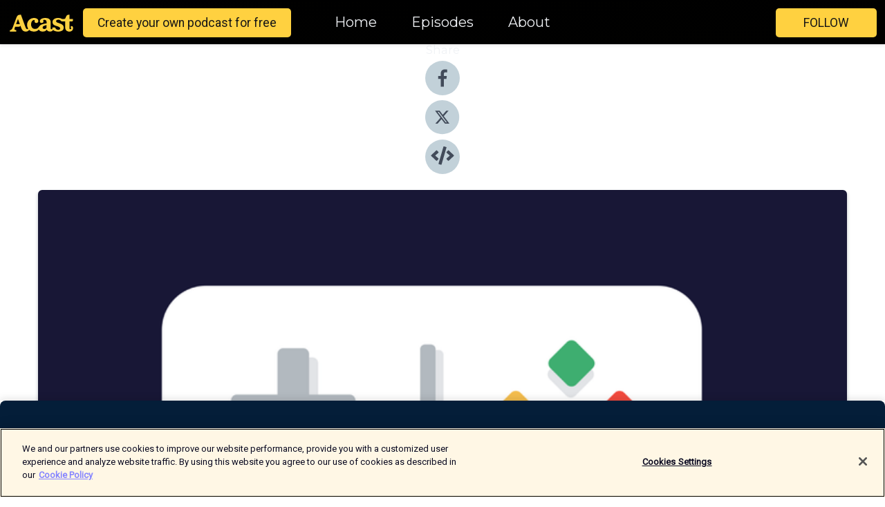

--- FILE ---
content_type: text/html; charset=utf-8
request_url: https://shows.acast.com/lets-play-daily-gaming-news/episodes/thursday-april-11th-2024
body_size: 15601
content:
<!DOCTYPE html><html><head><meta charSet="utf-8"/><meta name="viewport" content="width=device-width"/><meta name="theme-color" content="#010100"/><link rel="icon" type="image/png" href="https://open-images.acast.com/shows/621f5c0c4892fdf92624d49d/show-cover.png?height=32"/><link rel="stylesheet" data-href="https://fonts.googleapis.com/css?family=Roboto|Montserrat" data-optimized-fonts="true"/><link type="application/rss+xml" rel="alternate" title="Let&#x27;s Play: Daily Gaming News" href="https://feeds.acast.com/public/shows/lets-play-daily-gaming-news"/><title>Thursday, April 11th 2024 - Let&#x27;s Play: Daily Gaming News | Acast</title><meta name="description" content="Listen to Thursday, April 11th 2024 from Let&#x27;s Play: Daily Gaming News. Today on Lets Play: Daily Gaming News-Blizzard renews agreement with NetEaseAmazon’s Fallout show has already been renewed for a second seasonEA Is Increasing the Price of Its Subscription Service EA PlayFollow Nate on Twitter @NateBenderama"/><meta name="keywords" content="Let&#x27;s Play: Daily Gaming News,Leisure|Video Games, News|Entertainment News, Games &amp; Hobbies|Video Games"/><meta property="fb:app_id" content="1835552990005756"/><meta property="og:type" content="video.other"/><meta property="og:title" content="Thursday, April 11th 2024 | Let&#x27;s Play: Daily Gaming News"/><meta property="og:description" content="Blizzard re-enters the Chinese video game market"/><meta property="og:image" content="https://open-images.acast.com/shows/621f5c0c4892fdf92624d49d/show-cover.png?height=315"/><meta property="og:image:width" content="315"/><meta property="og:image:height" content="315"/><meta property="og:url" content="https://shows.acast.com/lets-play-daily-gaming-news/episodes/thursday-april-11th-2024"/><meta property="og:audio" content="https://open.acast.com/public/streams/a4bf2f48-5dbc-4a26-a9d1-9d497dc714fd/episodes/66186eb0a609c3001651480d.mp3"/><meta property="og:audio:secure_url" content="https://open.acast.com/public/streams/a4bf2f48-5dbc-4a26-a9d1-9d497dc714fd/episodes/66186eb0a609c3001651480d.mp3"/><meta property="og:audio:type" content="audio/mpeg"/><meta name="twitter:card" content="player"/><meta name="twitter:url" content="https://shows.acast.com/lets-play-daily-gaming-news/episodes/thursday-april-11th-2024?ref=twitter"/><meta name="twitter:title" content="Thursday, April 11th 2024 | Let&#x27;s Play: Daily Gaming News"/><meta name="twitter:site" content="@acast"/><meta name="twitter:description" content="Video Game news and what you need to know in the industry, delivered every weekday."/><meta name="twitter:image" content="https://open-images.acast.com/shows/621f5c0c4892fdf92624d49d/show-cover.png?height=500"/><meta name="twitter:player" content="https://embed.acast.com/$/a4bf2f48-5dbc-4a26-a9d1-9d497dc714fd/66186eb0a609c3001651480d??ref=twitter"/><meta name="twitter:player:width" content="400"/><meta name="twitter:player:height" content="190"/><link rel="apple-touch-icon" href="https://open-images.acast.com/shows/621f5c0c4892fdf92624d49d/show-cover.png?height=60"/><link rel="apple-touch-icon" sizes="76x76" href="https://open-images.acast.com/shows/621f5c0c4892fdf92624d49d/show-cover.png?height=72"/><link rel="apple-touch-icon" sizes="120x120" href="https://open-images.acast.com/shows/621f5c0c4892fdf92624d49d/show-cover.png?height=120"/><link rel="apple-touch-icon" sizes="152x152" href="https://open-images.acast.com/shows/621f5c0c4892fdf92624d49d/show-cover.png?height=152"/><link rel="alternate" type="application/json+oembed" href="https://shows.acast.com/api/oembed/a4bf2f48-5dbc-4a26-a9d1-9d497dc714fd/66186eb0a609c3001651480d"/><link rel="canonical" href="https://shows.acast.com/lets-play-daily-gaming-news/episodes/thursday-april-11th-2024"/><meta name="next-head-count" content="35"/><script type="text/javascript">
            (function (w, d, s, l, i) {
            w[l] = w[l] || []; w[l].push({
              'gtm.start':
                new Date().getTime(), event: 'gtm.js'
            }); var f = d.getElementsByTagName(s)[0],
              j = d.createElement(s), dl = l != 'dataLayer' ? '&l=' + l : ''; j.async = true; j.src =
                'https://www.googletagmanager.com/gtm.js?id=' + i + dl; f.parentNode.insertBefore(j, f);
          })(window, document, 'script', 'dataLayer', 'GTM-TN7LJVGR');</script><script type="text/javascript" src="https://cdn.cookielaw.org/consent/95cc7393-f677-4c0d-a249-abbd2bbe4231/OtAutoBlock.js"></script><script src="https://cdn.cookielaw.org/scripttemplates/otSDKStub.js" data-document-language="true" type="text/javascript" data-domain-script="95cc7393-f677-4c0d-a249-abbd2bbe4231"></script><script>function OptanonWrapper() { }</script><link rel="preload" href="/_next/static/css/21a6880349adffd5.css" as="style"/><link rel="stylesheet" href="/_next/static/css/21a6880349adffd5.css" data-n-g=""/><noscript data-n-css=""></noscript><script defer="" nomodule="" src="/_next/static/chunks/polyfills-c67a75d1b6f99dc8.js"></script><script src="/_next/static/chunks/webpack-df327beb42713f18.js" defer=""></script><script src="/_next/static/chunks/framework-0c7baedefba6b077.js" defer=""></script><script src="/_next/static/chunks/main-4e36df1213707c60.js" defer=""></script><script src="/_next/static/chunks/pages/_app-5705366bc2612c9e.js" defer=""></script><script src="/_next/static/chunks/29107295-52d5ccd9ad2558b9.js" defer=""></script><script src="/_next/static/chunks/257-d641aca84f2a97d6.js" defer=""></script><script src="/_next/static/chunks/646-2a49ecc9e97ef284.js" defer=""></script><script src="/_next/static/chunks/56-a3b1de0b6cd98599.js" defer=""></script><script src="/_next/static/chunks/pages/%5BshowId%5D/episodes/%5BepisodeId%5D-d28e1352f8cb2c35.js" defer=""></script><script src="/_next/static/IAEo1PJG76N2s-ezzkHD6/_buildManifest.js" defer=""></script><script src="/_next/static/IAEo1PJG76N2s-ezzkHD6/_ssgManifest.js" defer=""></script><style data-styled="" data-styled-version="5.3.11">.fAIITM{font-size:2rem;line-height:2rem;}/*!sc*/
data-styled.g2[id="Typography__H1-fsVRJa"]{content:"fAIITM,"}/*!sc*/
.TuejL{font-size:1.3rem;line-height:1.3rem;font-weight:bold;}/*!sc*/
data-styled.g3[id="Typography__H2-jQFsNJ"]{content:"TuejL,"}/*!sc*/
.idhiFy{font-size:1.05rem;line-height:1.05rem;}/*!sc*/
data-styled.g5[id="Typography__H4-fQhpZD"]{content:"idhiFy,"}/*!sc*/
.jsuaZQ{font-size:1rem;}/*!sc*/
data-styled.g6[id="Typography__Body-glXwcD"]{content:"jsuaZQ,"}/*!sc*/
.jzoSpE{-webkit-text-decoration:none;text-decoration:none;color:inherit;}/*!sc*/
data-styled.g13[id="Link__LinkElement-gcUHji"]{content:"jzoSpE,"}/*!sc*/
.fnFznR.fnFznR{font-size:1.1em;min-height:40px;min-width:146px;padding:8px 16px;overflow:hidden;display:-webkit-box;display:-webkit-flex;display:-ms-flexbox;display:flex;-webkit-text-decoration:none;text-decoration:none;-webkit-box-pack:center;-webkit-justify-content:center;-ms-flex-pack:center;justify-content:center;-webkit-transition:background-color 0.5s;transition:background-color 0.5s;border:none;}/*!sc*/
.fnFznR.fnFznR:hover{cursor:pointer;color:#161616;background-color:#e1b322;border:none;}/*!sc*/
.fnFznR.fnFznR:active{outline:0 !important;}/*!sc*/
.fnFznR.fnFznR:focus{outline:0 !important;}/*!sc*/
data-styled.g14[id="Buttons__StyledButton-evkogA"]{content:"fnFznR,"}/*!sc*/
.bTZZBG{-webkit-align-self:center;-ms-flex-item-align:center;align-self:center;margin:0 5px;}/*!sc*/
data-styled.g15[id="Buttons__Wrapper-fDfwDG"]{content:"bTZZBG,"}/*!sc*/
.ktUEah{color:#161616;background-color:#ffd140;border-radius:5px;}/*!sc*/
.ktUEah:focus{border-color:#161616;color:#161616;background-color:#ffd140;border-radius:5px;}/*!sc*/
data-styled.g17[id="Buttons__ButtonBase-deOWHa"]{content:"ktUEah,"}/*!sc*/
.jucQmV.jucQmV{text-transform:uppercase;}/*!sc*/
data-styled.g18[id="SubscribeButton__FollowButton-kYSCrx"]{content:"jucQmV,"}/*!sc*/
.esfzLv{position:absolute;right:12px;top:12px;}/*!sc*/
data-styled.g19[id="Drawer__SubscribeWrapper-fdZssw"]{content:"esfzLv,"}/*!sc*/
.gdvQqO{width:50px;height:50px;position:fixed;left:5px;top:5px;cursor:pointer;background:#ffd140;border-radius:5px;}/*!sc*/
.gdvQqO span,.gdvQqO:before,.gdvQqO:after{height:2px;border-radius:2px;width:40%;position:absolute;left:50%;margin-left:-25%;background:#161616;}/*!sc*/
.gdvQqO span{top:50%;margin-top:-1px;text-indent:-9999px;}/*!sc*/
.gdvQqO:before,.gdvQqO:after{content:'';-webkit-transition:all 0.3s ease;-webkit-transition:all 0.3s ease;transition:all 0.3s ease;}/*!sc*/
.gdvQqO:before{top:30%;width:30%;}/*!sc*/
.gdvQqO:after{bottom:30%;width:50%;}/*!sc*/
.gdvQqO span.active{display:none;}/*!sc*/
.gdvQqO.active:before{-webkit-transform:rotate(135deg);-webkit-transform:rotate(135deg);-ms-transform:rotate(135deg);transform:rotate(135deg);top:45%;width:50%;}/*!sc*/
.gdvQqO.active:after{-webkit-transform:rotate(-135deg);-webkit-transform:rotate(-135deg);-ms-transform:rotate(-135deg);transform:rotate(-135deg);top:45%;width:50%;}/*!sc*/
data-styled.g20[id="Drawer__Hamburger-jihBTa"]{content:"gdvQqO,"}/*!sc*/
.cFMpeB .ant-drawer-header{border-bottom:0px;}/*!sc*/
.cFMpeB .ant-list-item-content-single{-webkit-box-pack:center;-webkit-justify-content:center;-ms-flex-pack:center;justify-content:center;}/*!sc*/
data-styled.g22[id="Drawer__FullDrawer-cIjuH"]{content:"cFMpeB,"}/*!sc*/
.dMmNoB{z-index:1001;display:-webkit-box;display:-webkit-flex;display:-ms-flexbox;display:flex;-webkit-box-pack:center;-webkit-justify-content:center;-ms-flex-pack:center;justify-content:center;-webkit-align-items:center;-webkit-box-align:center;-ms-flex-align:center;align-items:center;background:#010100;color:#F0F2F5;min-height:64px;box-shadow:0 1px 5px 0 rgba(0,0,0,0.12);background-image:radial-gradient( ellipse at top,#000000,#010100 );}/*!sc*/
data-styled.g27[id="Header__TopBarElement-jCfqCz"]{content:"dMmNoB,"}/*!sc*/
.kkFmye{width:100%;position:fixed;top:0px;left:0px;right:0px;background:transparent;margin:0px;padding:0;z-index:1001;}/*!sc*/
data-styled.g30[id="Header-fhmhdH"]{content:"kkFmye,"}/*!sc*/
.cAXslU{-webkit-align-items:center;-webkit-box-align:center;-ms-flex-align:center;align-items:center;display:-webkit-box;display:-webkit-flex;display:-ms-flexbox;display:flex;-webkit-box-pack:center;-webkit-justify-content:center;-ms-flex-pack:center;justify-content:center;text-align:center;font-size:12px;line-height:12px;font-weight:bold;text-transform:uppercase;margin:5px;}/*!sc*/
data-styled.g31[id="Subscribe__IconName-joHuOw"]{content:"cAXslU,"}/*!sc*/
.fmvySL{margin:5px 10px 5px 5px;}/*!sc*/
data-styled.g32[id="Subscribe__ButtonIconName-jvvJDm"]{content:"fmvySL,"}/*!sc*/
.hMWGtP{display:-webkit-box;display:-webkit-flex;display:-ms-flexbox;display:flex;padding:2px 5px;cursor:pointer;word-break:break-all;-webkit-text-decoration:none;text-decoration:none;border:1px solid #F0F2F5;margin:0px 5px;border-radius:15px;background:#010100;color:#F0F2F5;}/*!sc*/
.hMWGtP path{fill:#F0F2F5;}/*!sc*/
.hMWGtP:hover{background:#F0F2F5;}/*!sc*/
.hMWGtP:hover .Subscribe__IconName-joHuOw{color:#010100;}/*!sc*/
.hMWGtP:hover path{fill:#010100;}/*!sc*/
data-styled.g33[id="Subscribe__SubscribeButton-iuXdSK"]{content:"hMWGtP,"}/*!sc*/
.iDZLbp{-webkit-align-items:center;-webkit-box-align:center;-ms-flex-align:center;align-items:center;display:-webkit-box;display:-webkit-flex;display:-ms-flexbox;display:flex;-webkit-box-pack:center;-webkit-justify-content:center;-ms-flex-pack:center;justify-content:center;margin:5px;}/*!sc*/
data-styled.g34[id="Subscribe__Icon-kulOCb"]{content:"iDZLbp,"}/*!sc*/
.jhFzSe{margin:5px 5px 5px 10px;}/*!sc*/
data-styled.g35[id="Subscribe__ButtonIcon-hylJEF"]{content:"jhFzSe,"}/*!sc*/
.hfhIXj{padding:10px 20px;background:#010100;color:#F0F2F5;border-top:1px solid #000000;background-image:radial-gradient( ellipse at top,#1f1f1e,transparent ),radial-gradient(ellipse at bottom,#000000,transparent);margin-bottom:calc(140px - 4px);}/*!sc*/
data-styled.g36[id="Footer-dMCvEp"]{content:"hfhIXj,"}/*!sc*/
.iboUMz{display:-webkit-box;display:-webkit-flex;display:-ms-flexbox;display:flex;-webkit-flex-direction:column;-ms-flex-direction:column;flex-direction:column;justify-items:center;-webkit-align-items:center;-webkit-box-align:center;-ms-flex-align:center;align-items:center;}/*!sc*/
data-styled.g37[id="Footer__Content-dmqHcg"]{content:"iboUMz,"}/*!sc*/
.ljxdEE{text-align:center;padding:10px 0;color:#F0F2F5;}/*!sc*/
data-styled.g38[id="Footer__FooterText-dFsehJ"]{content:"ljxdEE,"}/*!sc*/
.iQSmLw{margin-top:20px;font-size:12px;text-align:center;padding:10px 0;color:#F0F2F5;}/*!sc*/
.iQSmLw a{color:#F0F2F5;-webkit-text-decoration:underline;text-decoration:underline;}/*!sc*/
data-styled.g39[id="Footer__FooterAcastText-gtKwXx"]{content:"iQSmLw,"}/*!sc*/
.cDyTQl.cDyTQl{width:100%;margin:64px auto 0px auto;min-height:100vh;}/*!sc*/
data-styled.g41[id="DefaultLayout__Body-cLUEfV"]{content:"cDyTQl,"}/*!sc*/
.iOGpAj .ant-modal-title{-webkit-letter-spacing:0px;-moz-letter-spacing:0px;-ms-letter-spacing:0px;letter-spacing:0px;font-family:'Telegraf-Bold';font-size:1.25rem;}/*!sc*/
data-styled.g42[id="DefaultLayout__ModalStyled-gYuvQJ"]{content:"iOGpAj,"}/*!sc*/
.dYsFaX{left:0px;right:0px;height:140px;z-index:999;position:fixed;bottom:0px;box-shadow:0 -3px 10px 0 rgba(0,0,0,0.1);background-color:transparent;text-align:center;}/*!sc*/
data-styled.g43[id="DefaultLayout__PlayerFooterElement-iYPywt"]{content:"dYsFaX,"}/*!sc*/
.gXgcXL{display:block;width:100%;height:140px;border:none;top:0px;position:absolute;}/*!sc*/
data-styled.g44[id="DefaultLayout__Iframe-dGHxkF"]{content:"gXgcXL,"}/*!sc*/
*{font-family:"IBM Plex Sans","Helvetica Neue",Roboto,Arial,sans-serif,Verdana,Geneva,Tahoma,sans-serif;}/*!sc*/
h1,h2,h3,h4,h5,h6{font-family:"IBM Plex Sans","Helvetica Neue",Montserrat,Arial,sans-serif;}/*!sc*/
body{margin:0;padding:0;line-height:1.5;-webkit-font-smoothing:antialiased;}/*!sc*/
a{-webkit-text-decoration:none;text-decoration:none;}/*!sc*/
a:hover{color:inherit;}/*!sc*/
.ant-modal-mask{z-index:1001!important;}/*!sc*/
.ant-modal-wrap{z-index:1001!important;}/*!sc*/
data-styled.g45[id="sc-global-enLAFf1"]{content:"sc-global-enLAFf1,"}/*!sc*/
.kkRkKW{-webkit-transition:all 0.3s ease-in-out;transition:all 0.3s ease-in-out;}/*!sc*/
.kkRkKW path{-webkit-transition:all 0.2s ease-in-out;transition:all 0.2s ease-in-out;}/*!sc*/
.kkRkKW:hover{-webkit-transform:scale(1.1);-ms-transform:scale(1.1);transform:scale(1.1);}/*!sc*/
.kkRkKW:hover path{fill:#ffffff;}/*!sc*/
.kkRkKW:hover circle{fill:#3b5998;}/*!sc*/
data-styled.g46[id="facebook__FacebookStyled-bhyJAj"]{content:"kkRkKW,"}/*!sc*/
.fqSfOD{-webkit-transition:all 0.3s ease-in-out;transition:all 0.3s ease-in-out;}/*!sc*/
.fqSfOD path{-webkit-transition:all 0.2s ease-in-out;transition:all 0.2s ease-in-out;}/*!sc*/
.fqSfOD:hover{-webkit-transform:scale(1.1);-ms-transform:scale(1.1);transform:scale(1.1);}/*!sc*/
.fqSfOD:hover path.logo{fill:#fafafa;}/*!sc*/
.fqSfOD:hover path.background{fill:#040404;}/*!sc*/
data-styled.g47[id="twitter__TwitterStyled-iHYlhf"]{content:"fqSfOD,"}/*!sc*/
.hIgNOY{-webkit-transition:all 0.3s ease-in-out;transition:all 0.3s ease-in-out;}/*!sc*/
.hIgNOY path{-webkit-transition:all 0.2s ease-in-out;transition:all 0.2s ease-in-out;}/*!sc*/
.hIgNOY:hover{-webkit-transform:scale(1.1);-ms-transform:scale(1.1);transform:scale(1.1);}/*!sc*/
.hIgNOY:hover path{fill:#ffffff;}/*!sc*/
.hIgNOY:hover circle{fill:#00bfa5;}/*!sc*/
data-styled.g48[id="embed__EmbedStyled-hGbveb"]{content:"hIgNOY,"}/*!sc*/
.fulAmV{display:-webkit-box;display:-webkit-flex;display:-ms-flexbox;display:flex;padding:0;list-style:none;-webkit-box-pack:center;-webkit-justify-content:center;-ms-flex-pack:center;justify-content:center;-webkit-align-items:center;-webkit-box-align:center;-ms-flex-align:center;align-items:center;-webkit-flex-direction:column;-ms-flex-direction:column;flex-direction:column;}/*!sc*/
.fulAmV li{margin:0 10px;}/*!sc*/
data-styled.g51[id="Socials__SocialIcons-gdSusr"]{content:"fulAmV,"}/*!sc*/
.gqPdIZ{text-align:center;color:#F0F2F5;}/*!sc*/
data-styled.g52[id="Socials__ItemTitle-dkqnEN"]{content:"gqPdIZ,"}/*!sc*/
.gkIqwk span[role='img']{margin-right:1rem;}/*!sc*/
.gkIqwk.gkIqwk{height:auto;font-size:1.1rem;border:0px !important;color:#161616;background-color:#ffd140;border:none;border-radius:5px;}/*!sc*/
.gkIqwk.gkIqwk:hover{-webkit-transform:scale(1.03);-ms-transform:scale(1.03);transform:scale(1.03);cursor:pointer;color:#161616;}/*!sc*/
data-styled.g53[id="PlayButton__PlayButtonStyled-PLKwP"]{content:"gkIqwk,"}/*!sc*/
.ioAIAL{-webkit-align-items:flex-start !important;-webkit-box-align:flex-start !important;-ms-flex-align:flex-start !important;align-items:flex-start !important;-webkit-box-pack:start;-webkit-justify-content:flex-start;-ms-flex-pack:start;justify-content:flex-start;background-color:#fefefe;border-radius:8px;padding:10px 15px !important;margin-top:6px;}/*!sc*/
.ioAIAL .ant-list-item-action{display:-webkit-inline-box;display:-webkit-inline-flex;display:-ms-inline-flexbox;display:inline-flex;-webkit-align-items:center;-webkit-box-align:center;-ms-flex-align:center;align-items:center;margin-inline-start:12px !important;}/*!sc*/
.ioAIAL .ant-list-item-action li{height:100%;display:-webkit-box;display:-webkit-flex;display:-ms-flexbox;display:flex;-webkit-align-items:center;-webkit-box-align:center;-ms-flex-align:center;align-items:center;-webkit-box-pack:center;-webkit-justify-content:center;-ms-flex-pack:center;justify-content:center;}/*!sc*/
data-styled.g54[id="EpisodeListItem__ListItemStyled-iBBHlu"]{content:"ioAIAL,"}/*!sc*/
.iiDLiW{margin-bottom:0.1em;font-weight:bold;}/*!sc*/
data-styled.g55[id="EpisodeListItem__TitleStyled-bnvvwp"]{content:"iiDLiW,"}/*!sc*/
.bUVPdL{width:98px;height:98px;margin-right:10px;border-radius:8px;}/*!sc*/
data-styled.g56[id="EpisodeListItem__EpisodeCover-dETuO"]{content:"bUVPdL,"}/*!sc*/
.jSKFLZ{word-break:break-word;word-wrap:break-word;overflow-wrap:break-word;margin:15px 0px 5px 0px;line-height:21px;height:40px;overflow:hidden;text-overflow:ellipsis;-webkit-line-clamp:2;display:-webkit-box;-webkit-box-orient:vertical;color:#424B5A;}/*!sc*/
data-styled.g57[id="EpisodeListItem__FeatCardSummary-ixygAI"]{content:"jSKFLZ,"}/*!sc*/
.ibWqjy{display:-webkit-box;display:-webkit-flex;display:-ms-flexbox;display:flex;-webkit-flex-direction:column;-ms-flex-direction:column;flex-direction:column;-webkit-box-pack:top;-webkit-justify-content:top;-ms-flex-pack:top;justify-content:top;width:100%;min-height:98px;}/*!sc*/
data-styled.g58[id="EpisodeListItem__EpisodeInfo-dMuDjN"]{content:"ibWqjy,"}/*!sc*/
.hVOIhM{font-size:12px;color:#424B5A;padding:5px 10px 5px 0px;}/*!sc*/
.hVOIhM span[role='img']{margin-right:5px;}/*!sc*/
data-styled.g59[id="EpisodeListItem__Duration-ZldaQ"]{content:"hVOIhM,"}/*!sc*/
.fuCtWx{font-size:12px;color:#424B5A;padding:5px 10px;}/*!sc*/
.fuCtWx span[role='img']{margin-right:5px;}/*!sc*/
data-styled.g60[id="EpisodeListItem__DatePublish-ibxPoH"]{content:"fuCtWx,"}/*!sc*/
.HauGd{font-size:12px;color:#424B5A;padding:5px 10px;}/*!sc*/
data-styled.g61[id="EpisodeListItem__Seasons-cKCWbE"]{content:"HauGd,"}/*!sc*/
.inYIcH{padding:15px 10px;border-top:slimBorder;border-right:slimBorder;border-left:slimBorder;border-bottom:none;text-align:justify;max-height:150px;overflow:hidden;border-radius:4px;box-shadow:inset 0 -10px 10px -10px rgba(0,0,0,0.25);}/*!sc*/
data-styled.g63[id="EpisodeSummary__Wrapper-fDPOry"]{content:"inYIcH,"}/*!sc*/
.jlpHIe{margin:0 5px;}/*!sc*/
data-styled.g65[id="Episode__Dot-crDYYK"]{content:"jlpHIe,"}/*!sc*/
.gkykcU{max-width:1200px;margin:30px auto;padding:0 15px;}/*!sc*/
data-styled.g66[id="Episode__Wrapper-kRXjvm"]{content:"gkykcU,"}/*!sc*/
.cVEzJV{position:relative;padding-bottom:100%;display:block;box-shadow:#bdc3c7 0 5px 5px;width:100%;margin:0 auto;}/*!sc*/
data-styled.g67[id="Episode__Cover-kvqYbk"]{content:"cVEzJV,"}/*!sc*/
.lclhAL{position:absolute;left:0;height:auto;width:100%;border-radius:6px;-webkit-transition:all 0.5s ease-in;transition:all 0.5s ease-in;}/*!sc*/
data-styled.g68[id="Episode__Image-hfuGvq"]{content:"lclhAL,"}/*!sc*/
.eeFwQc{padding:15px 0 15px 0;margin:0px 0px;}/*!sc*/
data-styled.g69[id="Episode__TitleWrapper-iSiqHS"]{content:"eeFwQc,"}/*!sc*/
.glAVQZ{display:-webkit-box;display:-webkit-flex;display:-ms-flexbox;display:flex;-webkit-flex-direction:row;-ms-flex-direction:row;flex-direction:row;-webkit-align-items:center;-webkit-box-align:center;-ms-flex-align:center;align-items:center;-webkit-box-pack:justify;-webkit-justify-content:space-between;-ms-flex-pack:justify;justify-content:space-between;width:100%;padding-right:30px;}/*!sc*/
data-styled.g70[id="Episode__EpisodeInfoWrapperWithButton-elobSB"]{content:"glAVQZ,"}/*!sc*/
.hcCOhk{display:-webkit-box;display:-webkit-flex;display:-ms-flexbox;display:flex;margin-right:15px;}/*!sc*/
data-styled.g71[id="Episode__EpisodeInfoWrapper-faoqtZ"]{content:"hcCOhk,"}/*!sc*/
.GFrje{display:block;margin-bottom:5px;}/*!sc*/
data-styled.g72[id="Episode__DatePublish-eUcRXA"]{content:"GFrje,"}/*!sc*/
.ZGbYc{margin:5vh 0;}/*!sc*/
data-styled.g73[id="Episode__MoreEpisodes-kFxnzW"]{content:"ZGbYc,"}/*!sc*/
.jmTpns{display:-webkit-box;display:-webkit-flex;display:-ms-flexbox;display:flex;text-align:center;-webkit-box-pack:center;-webkit-justify-content:center;-ms-flex-pack:center;justify-content:center;margin-top:20px;margin-bottom:-10px;}/*!sc*/
data-styled.g75[id="Episode__ButtonWrapper-iVKpxA"]{content:"jmTpns,"}/*!sc*/
</style><link rel="stylesheet" href="https://fonts.googleapis.com/css?family=Roboto|Montserrat"/></head><body><div id="__next"><section class="ant-layout css-17eed5t"><header class="Header-fhmhdH kkFmye"><div class="Header__TopBarElement-jCfqCz dMmNoB"><div class="ant-row ant-row-end css-17eed5t"><div class="Drawer__Hamburger-jihBTa gdvQqO"><span class=""></span></div><div class="Drawer__SubscribeWrapper-fdZssw esfzLv"><div><button id="drawer-follow-button" type="button" class="ant-btn css-17eed5t ant-btn-default Buttons__StyledButton-evkogA fnFznR Buttons__ButtonBase-deOWHa SubscribeButton__FollowButton-kYSCrx ktUEah jucQmV"><span class="Buttons__Wrapper-fDfwDG bTZZBG">Follow</span></button></div></div></div></div></header><main class="ant-layout-content DefaultLayout__Body-cLUEfV cDyTQl css-17eed5t"><div class="Episode__Wrapper-kRXjvm gkykcU"><div class="ant-row ant-row-center css-17eed5t" style="margin-left:-10px;margin-right:-10px"><div style="padding-left:10px;padding-right:10px" class="ant-col ant-col-xs-0 ant-col-sm-0 ant-col-md-2 css-17eed5t"><div><h4 class="Typography__H4-fQhpZD Socials__ItemTitle-dkqnEN idhiFy gqPdIZ">Share</h4><ul class="Socials__SocialIcons-gdSusr fulAmV"><li id="share-icon-facebook"><a href="http://www.facebook.com/sharer/sharer.php?u=https://shows.acast.com/lets-play-daily-gaming-news/episodes/thursday-april-11th-2024" target="_blank" rel="noopener noreferrer"><svg viewBox="-384 -256 1024 1024" width="50" height="50" class="facebook__FacebookStyled-bhyJAj kkRkKW"><circle cx="128" cy="256" r="512" fill="#C2D1D9"></circle><path fill="#424B5A" d="M76.7 512V283H0v-91h76.7v-71.7C76.7 42.4 124.3 0 193.8 0c33.3 0 61.9 2.5 70.2 3.6V85h-48.2c-37.8 0-45.1 18-45.1 44.3V192H256l-11.7 91h-73.6v229"></path></svg></a></li><li id="share-icon-twitter"><a href="http://x.com/intent/tweet?url=https://shows.acast.com/lets-play-daily-gaming-news/episodes/thursday-april-11th-2024&amp;via=acast&amp;text=Let&#x27;s Play: Daily Gaming News" target="_blank" rel="noopener noreferrer"><svg xmlns="http://www.w3.org/2000/svg" shape-rendering="geometricPrecision" text-rendering="geometricPrecision" image-rendering="optimizeQuality" fill-rule="evenodd" clip-rule="evenodd" viewBox="0 0 520 520" width="50" height="50" class="twitter__TwitterStyled-iHYlhf fqSfOD"><path class="background" fill="#C2D1D9" d="M256 0c141.385 0 256 114.615 256 256S397.385 512 256 512 0 397.385 0 256 114.615 0 256 0z"></path><path class="logo" fill="#424B5A" fill-rule="nonzero" d="M318.64 157.549h33.401l-72.973 83.407 85.85 113.495h-67.222l-52.647-68.836-60.242 68.836h-33.423l78.052-89.212-82.354-107.69h68.924l47.59 62.917 55.044-62.917zm-11.724 176.908h18.51L205.95 176.493h-19.86l120.826 157.964z"></path></svg></a></li><li id="share-icon-embed"><a><svg viewBox="-160 -190 960 960" width="50" height="50" class="embed__EmbedStyled-hGbveb hIgNOY"><circle cx="320" cy="290" r="480" fill="#C2D1D9"></circle><path fill="#424B5A" d="M278.9 511.5l-61-17.7c-6.4-1.8-10-8.5-8.2-14.9L346.2 8.7c1.8-6.4 8.5-10 14.9-8.2l61 17.7c6.4 1.8 10 8.5 8.2 14.9L293.8 503.3c-1.9 6.4-8.5 10.1-14.9 8.2zm-114-112.2l43.5-46.4c4.6-4.9 4.3-12.7-.8-17.2L117 256l90.6-79.7c5.1-4.5 5.5-12.3.8-17.2l-43.5-46.4c-4.5-4.8-12.1-5.1-17-.5L3.8 247.2c-5.1 4.7-5.1 12.8 0 17.5l144.1 135.1c4.9 4.6 12.5 4.4 17-.5zm327.2.6l144.1-135.1c5.1-4.7 5.1-12.8 0-17.5L492.1 112.1c-4.8-4.5-12.4-4.3-17 .5L431.6 159c-4.6 4.9-4.3 12.7.8 17.2L523 256l-90.6 79.7c-5.1 4.5-5.5 12.3-.8 17.2l43.5 46.4c4.5 4.9 12.1 5.1 17 .6z"></path></svg></a></li></ul></div></div><div style="padding-left:10px;padding-right:10px" class="ant-col ant-col-xs-12 ant-col-sm-12 ant-col-md-6 css-17eed5t"><div class="Episode__Cover-kvqYbk cVEzJV"><img src="https://open-images.acast.com/shows/621f5c0c4892fdf92624d49d/show-cover.png?height=750" alt="cover art for Thursday, April 11th 2024" class="Episode__Image-hfuGvq lclhAL"/></div><br/><button episode="[object Object]" type="button" class="ant-btn css-17eed5t ant-btn-default ant-btn-lg ant-btn-block PlayButton__PlayButtonStyled-PLKwP gkIqwk"><span role="img" aria-label="play-circle" class="anticon anticon-play-circle"><svg viewBox="64 64 896 896" focusable="false" data-icon="play-circle" width="1em" height="1em" fill="currentColor" aria-hidden="true"><path d="M512 64C264.6 64 64 264.6 64 512s200.6 448 448 448 448-200.6 448-448S759.4 64 512 64zm144.1 454.9L437.7 677.8a8.02 8.02 0 01-12.7-6.5V353.7a8 8 0 0112.7-6.5L656.1 506a7.9 7.9 0 010 12.9z"></path></svg></span>Play</button></div><div style="padding-left:10px;padding-right:10px" class="ant-col ant-col-xs-24 ant-col-sm-24 ant-col-md-16 css-17eed5t"><div class="ant-row css-17eed5t"><h1 class="Typography__H1-fsVRJa fAIITM">Let&#x27;s Play: Daily Gaming News</h1></div><div class="ant-row css-17eed5t"><div class="Episode__TitleWrapper-iSiqHS eeFwQc"><h2 class="Typography__H2-jQFsNJ TuejL">Thursday, April 11th 2024</h2><div class="Episode__EpisodeInfoWrapperWithButton-elobSB glAVQZ"><div class="Episode__EpisodeInfoWrapper-faoqtZ hcCOhk"><div class="Episode__Dot-crDYYK jlpHIe">•</div><time dateTime="2024-04-11T23:13:51.668Z" class="Episode__DatePublish-eUcRXA GFrje">Thursday, April 11, 2024</time></div></div></div></div><div class="EpisodeSummary__Wrapper-fDPOry inYIcH"><div><p>Today on Lets Play: Daily Gaming News-</p><ul><li><a href="https://www.gamesindustry.biz/blizzard-renews-agreement-with-netease" rel="nofollow" target="_blank"><strong>Blizzard renews agreement with NetEase</strong></a></li><li><a href="https://www.videogameschronicle.com/news/amazons-fallout-show-renewed-for-a-second-season/" rel="nofollow" target="_blank"><strong>Amazon’s Fallout show has already been renewed for a second season</strong></a></li><li><a href="https://www.ign.com/articles/ea-play-subscription-prcice-hike" rel="nofollow" target="_blank"><strong>EA Is Increasing the Price of Its Subscription Service EA Play</strong></a></li></ul><p><br /></p><p>Follow Nate on Twitter<a href="https://open.acast.com/shows/621f5c0c4892fdf92624d49d/episodes/twitter.com/natebenderama" rel="nofollow" target="_blank"> @NateBenderama</a></p></div></div><button type="button" class="ant-btn css-17eed5t ant-btn-text"><span role="img" aria-label="caret-down" class="anticon anticon-caret-down"><svg viewBox="0 0 1024 1024" focusable="false" data-icon="caret-down" width="1em" height="1em" fill="currentColor" aria-hidden="true"><path d="M840.4 300H183.6c-19.7 0-30.7 20.8-18.5 35l328.4 380.8c9.4 10.9 27.5 10.9 37 0L858.9 335c12.2-14.2 1.2-35-18.5-35z"></path></svg></span>Show more</button><div class="Episode__ButtonWrapper-iVKpxA jmTpns"></div><div class="ant-row ant-row-left css-17eed5t" style="margin-top:-5px;margin-bottom:-5px"><a href="https://feeds.acast.com/public/shows/lets-play-daily-gaming-news" id="subscribe-item-RSS" target="_blank" rel="noopener noreferrer nofollow" class="Subscribe__SubscribeButton-iuXdSK hMWGtP"><div class="Subscribe__Icon-kulOCb Subscribe__ButtonIcon-hylJEF iDZLbp jhFzSe"><svg viewBox="0 0 40 40" width="15" height="15"><path fill-rule="evenodd" clip-rule="evenodd" d="M1.48178 0.000801672C22.4588 0.750313 39.2494 17.6483 39.9992 38.5179C40.026 39.3216 39.3744 39.991 38.571 39.9998H34.2863C33.5186 39.9998 32.8938 39.3841 32.8581 38.616C32.1529 21.5491 18.4598 7.84699 1.39252 7.1507C0.615921 7.11506 0.00892639 6.49006 0.00892639 5.72248V1.42902C0.00892639 0.625313 0.678406 -0.0260538 1.48178 0.000801672ZM27.1184 38.4915C26.3686 24.6912 15.3177 13.6224 1.49963 12.8724C0.687332 12.828 0 13.4798 0 14.3006V18.5946C0 19.3441 0.580215 19.9779 1.33003 20.0228C11.3098 20.6741 19.3167 28.6546 19.9684 38.661C20.013 39.411 20.6468 39.991 21.3966 39.991H25.6902C26.5114 39.991 27.163 39.3035 27.1184 38.4915ZM11.4436 34.2781C11.4436 37.4383 8.88177 39.991 5.73075 39.991C2.57973 39.991 0.00892639 37.429 0.00892639 34.2781C0.00892639 31.1273 2.5708 28.5653 5.72182 28.5653C8.87284 28.5653 11.4436 31.118 11.4436 34.2781Z" fill="white"></path></svg></div><div class="Typography__Body-glXwcD Subscribe__IconName-joHuOw Subscribe__ButtonIconName-jvvJDm jsuaZQ cAXslU fmvySL">RSS</div></a></div></div></div><div class="Episode__MoreEpisodes-kFxnzW ZGbYc"><div><div class="ant-row ant-row-space-between css-17eed5t"><h4 class="Typography__H4-fQhpZD idhiFy">More episodes</h4><a href="/lets-play-daily-gaming-news/episodes" class="Link__LinkElement-gcUHji jzoSpE"><h4 class="Typography__H4-fQhpZD idhiFy">View all episodes</h4></a></div><div class="ant-list ant-list-split css-17eed5t"><div class="ant-spin-nested-loading css-17eed5t"><div class="ant-spin-container"><ul class="ant-list-items"><li class="ant-list-item EpisodeListItem__ListItemStyled-iBBHlu ioAIAL"><a id="episode-card-Friday,_June_13th_2025" href="/lets-play-daily-gaming-news/episodes/friday-june-13th-2025" class="Link__LinkElement-gcUHji jzoSpE"><span class="ant-avatar ant-avatar-circle ant-avatar-image EpisodeListItem__EpisodeCover-dETuO bUVPdL css-17eed5t"><img src="https://open-images.acast.com/shows/621f5c0c4892fdf92624d49d/show-cover.png?height=250"/></span></a><div class="EpisodeListItem__EpisodeInfo-dMuDjN ibWqjy"><a id="episode-card-Friday,_June_13th_2025" href="/lets-play-daily-gaming-news/episodes/friday-june-13th-2025" class="Link__LinkElement-gcUHji jzoSpE"><h2 class="Typography__H2-jQFsNJ EpisodeListItem__TitleStyled-bnvvwp TuejL iiDLiW">Friday, June 13th 2025</h2></a><div><span class="EpisodeListItem__Duration-ZldaQ hVOIhM"><span role="img" aria-label="clock-circle" class="anticon anticon-clock-circle"><svg viewBox="64 64 896 896" focusable="false" data-icon="clock-circle" width="1em" height="1em" fill="currentColor" aria-hidden="true"><path d="M512 64C264.6 64 64 264.6 64 512s200.6 448 448 448 448-200.6 448-448S759.4 64 512 64zm0 820c-205.4 0-372-166.6-372-372s166.6-372 372-372 372 166.6 372 372-166.6 372-372 372z"></path><path d="M686.7 638.6L544.1 535.5V288c0-4.4-3.6-8-8-8H488c-4.4 0-8 3.6-8 8v275.4c0 2.6 1.2 5 3.3 6.5l165.4 120.6c3.6 2.6 8.6 1.8 11.2-1.7l28.6-39c2.6-3.7 1.8-8.7-1.8-11.2z"></path></svg></span> <!-- -->06:52</span>|<time dateTime="2025-06-13T22:33:41.999Z" class="EpisodeListItem__DatePublish-ibxPoH fuCtWx"><span role="img" aria-label="calendar" class="anticon anticon-calendar"><svg viewBox="64 64 896 896" focusable="false" data-icon="calendar" width="1em" height="1em" fill="currentColor" aria-hidden="true"><path d="M880 184H712v-64c0-4.4-3.6-8-8-8h-56c-4.4 0-8 3.6-8 8v64H384v-64c0-4.4-3.6-8-8-8h-56c-4.4 0-8 3.6-8 8v64H144c-17.7 0-32 14.3-32 32v664c0 17.7 14.3 32 32 32h736c17.7 0 32-14.3 32-32V216c0-17.7-14.3-32-32-32zm-40 656H184V460h656v380zM184 392V256h128v48c0 4.4 3.6 8 8 8h56c4.4 0 8-3.6 8-8v-48h256v48c0 4.4 3.6 8 8 8h56c4.4 0 8-3.6 8-8v-48h128v136H184z"></path></svg></span> <!-- -->Friday, June 13, 2025</time><span class="EpisodeListItem__Seasons-cKCWbE HauGd"></span></div><div class="EpisodeListItem__FeatCardSummary-ixygAI jSKFLZ">Today on Lets Play: Daily Gaming News -SAG-AFTRA national board approves tentative agreementSwitch 2 breaks Nintendo records, sells 3.5m units globally in four daysUbisoft trial witnesses testify to "being tied to a chair, forced to do handstands, and subjected to constant comments about sex"Follow Nate on Twitter @NateBenderama</div></div><ul class="ant-list-item-action"><li><button episode="[object Object]" type="button" class="ant-btn css-17eed5t ant-btn-default ant-btn-lg PlayButton__PlayButtonStyled-PLKwP gkIqwk"><span role="img" aria-label="play-circle" class="anticon anticon-play-circle"><svg viewBox="64 64 896 896" focusable="false" data-icon="play-circle" width="1em" height="1em" fill="currentColor" aria-hidden="true"><path d="M512 64C264.6 64 64 264.6 64 512s200.6 448 448 448 448-200.6 448-448S759.4 64 512 64zm144.1 454.9L437.7 677.8a8.02 8.02 0 01-12.7-6.5V353.7a8 8 0 0112.7-6.5L656.1 506a7.9 7.9 0 010 12.9z"></path></svg></span>Play</button></li></ul></li><li class="ant-list-item EpisodeListItem__ListItemStyled-iBBHlu ioAIAL"><a id="episode-card-Friday,_June_6th_2025" href="/lets-play-daily-gaming-news/episodes/friday-june-6th-2025" class="Link__LinkElement-gcUHji jzoSpE"><span class="ant-avatar ant-avatar-circle ant-avatar-image EpisodeListItem__EpisodeCover-dETuO bUVPdL css-17eed5t"><img src="https://open-images.acast.com/shows/621f5c0c4892fdf92624d49d/show-cover.png?height=250"/></span></a><div class="EpisodeListItem__EpisodeInfo-dMuDjN ibWqjy"><a id="episode-card-Friday,_June_6th_2025" href="/lets-play-daily-gaming-news/episodes/friday-june-6th-2025" class="Link__LinkElement-gcUHji jzoSpE"><h2 class="Typography__H2-jQFsNJ EpisodeListItem__TitleStyled-bnvvwp TuejL iiDLiW">Friday, June 6th 2025</h2></a><div><span class="EpisodeListItem__Duration-ZldaQ hVOIhM"><span role="img" aria-label="clock-circle" class="anticon anticon-clock-circle"><svg viewBox="64 64 896 896" focusable="false" data-icon="clock-circle" width="1em" height="1em" fill="currentColor" aria-hidden="true"><path d="M512 64C264.6 64 64 264.6 64 512s200.6 448 448 448 448-200.6 448-448S759.4 64 512 64zm0 820c-205.4 0-372-166.6-372-372s166.6-372 372-372 372 166.6 372 372-166.6 372-372 372z"></path><path d="M686.7 638.6L544.1 535.5V288c0-4.4-3.6-8-8-8H488c-4.4 0-8 3.6-8 8v275.4c0 2.6 1.2 5 3.3 6.5l165.4 120.6c3.6 2.6 8.6 1.8 11.2-1.7l28.6-39c2.6-3.7 1.8-8.7-1.8-11.2z"></path></svg></span> <!-- -->12:20</span>|<time dateTime="2025-06-07T00:35:00.906Z" class="EpisodeListItem__DatePublish-ibxPoH fuCtWx"><span role="img" aria-label="calendar" class="anticon anticon-calendar"><svg viewBox="64 64 896 896" focusable="false" data-icon="calendar" width="1em" height="1em" fill="currentColor" aria-hidden="true"><path d="M880 184H712v-64c0-4.4-3.6-8-8-8h-56c-4.4 0-8 3.6-8 8v64H384v-64c0-4.4-3.6-8-8-8h-56c-4.4 0-8 3.6-8 8v64H144c-17.7 0-32 14.3-32 32v664c0 17.7 14.3 32 32 32h736c17.7 0 32-14.3 32-32V216c0-17.7-14.3-32-32-32zm-40 656H184V460h656v380zM184 392V256h128v48c0 4.4 3.6 8 8 8h56c4.4 0 8-3.6 8-8v-48h256v48c0 4.4 3.6 8 8 8h56c4.4 0 8-3.6 8-8v-48h128v136H184z"></path></svg></span> <!-- -->Saturday, June 7, 2025</time><span class="EpisodeListItem__Seasons-cKCWbE HauGd"></span></div><div class="EpisodeListItem__FeatCardSummary-ixygAI jSKFLZ">Today on Lets Play: Daily Gaming News -Epic CEO Tim Sweeney takes yet another victory lap after Apple's latest appeal fails: 'The long national nightmare of the Apple tax is ended'Nintendo Switch 2 consoles arrive damaged as retailer staples receipts on outer packagingCrit Award Round 2 VotingThe Friday Re:Play -State of Play | June 4, 2025 [English]ESA: 64% of Americans play games for more than an hour a weekElden Ring Nightreign sells 2 million copies on day one, as a patch for easier solo play is announcedFollow Nate on Twitter @NateBenderama</div></div><ul class="ant-list-item-action"><li><button episode="[object Object]" type="button" class="ant-btn css-17eed5t ant-btn-default ant-btn-lg PlayButton__PlayButtonStyled-PLKwP gkIqwk"><span role="img" aria-label="play-circle" class="anticon anticon-play-circle"><svg viewBox="64 64 896 896" focusable="false" data-icon="play-circle" width="1em" height="1em" fill="currentColor" aria-hidden="true"><path d="M512 64C264.6 64 64 264.6 64 512s200.6 448 448 448 448-200.6 448-448S759.4 64 512 64zm144.1 454.9L437.7 677.8a8.02 8.02 0 01-12.7-6.5V353.7a8 8 0 0112.7-6.5L656.1 506a7.9 7.9 0 010 12.9z"></path></svg></span>Play</button></li></ul></li><li class="ant-list-item EpisodeListItem__ListItemStyled-iBBHlu ioAIAL"><a id="episode-card-Thursday,_June_5th_2025" href="/lets-play-daily-gaming-news/episodes/thursday-june-5th-2025" class="Link__LinkElement-gcUHji jzoSpE"><span class="ant-avatar ant-avatar-circle ant-avatar-image EpisodeListItem__EpisodeCover-dETuO bUVPdL css-17eed5t"><img src="https://open-images.acast.com/shows/621f5c0c4892fdf92624d49d/show-cover.png?height=250"/></span></a><div class="EpisodeListItem__EpisodeInfo-dMuDjN ibWqjy"><a id="episode-card-Thursday,_June_5th_2025" href="/lets-play-daily-gaming-news/episodes/thursday-june-5th-2025" class="Link__LinkElement-gcUHji jzoSpE"><h2 class="Typography__H2-jQFsNJ EpisodeListItem__TitleStyled-bnvvwp TuejL iiDLiW">Thursday, June 5th 2025</h2></a><div><span class="EpisodeListItem__Duration-ZldaQ hVOIhM"><span role="img" aria-label="clock-circle" class="anticon anticon-clock-circle"><svg viewBox="64 64 896 896" focusable="false" data-icon="clock-circle" width="1em" height="1em" fill="currentColor" aria-hidden="true"><path d="M512 64C264.6 64 64 264.6 64 512s200.6 448 448 448 448-200.6 448-448S759.4 64 512 64zm0 820c-205.4 0-372-166.6-372-372s166.6-372 372-372 372 166.6 372 372-166.6 372-372 372z"></path><path d="M686.7 638.6L544.1 535.5V288c0-4.4-3.6-8-8-8H488c-4.4 0-8 3.6-8 8v275.4c0 2.6 1.2 5 3.3 6.5l165.4 120.6c3.6 2.6 8.6 1.8 11.2-1.7l28.6-39c2.6-3.7 1.8-8.7-1.8-11.2z"></path></svg></span> <!-- -->06:44</span>|<time dateTime="2025-06-05T23:33:03.891Z" class="EpisodeListItem__DatePublish-ibxPoH fuCtWx"><span role="img" aria-label="calendar" class="anticon anticon-calendar"><svg viewBox="64 64 896 896" focusable="false" data-icon="calendar" width="1em" height="1em" fill="currentColor" aria-hidden="true"><path d="M880 184H712v-64c0-4.4-3.6-8-8-8h-56c-4.4 0-8 3.6-8 8v64H384v-64c0-4.4-3.6-8-8-8h-56c-4.4 0-8 3.6-8 8v64H144c-17.7 0-32 14.3-32 32v664c0 17.7 14.3 32 32 32h736c17.7 0 32-14.3 32-32V216c0-17.7-14.3-32-32-32zm-40 656H184V460h656v380zM184 392V256h128v48c0 4.4 3.6 8 8 8h56c4.4 0 8-3.6 8-8v-48h256v48c0 4.4 3.6 8 8 8h56c4.4 0 8-3.6 8-8v-48h128v136H184z"></path></svg></span> <!-- -->Thursday, June 5, 2025</time><span class="EpisodeListItem__Seasons-cKCWbE HauGd"></span></div><div class="EpisodeListItem__FeatCardSummary-ixygAI jSKFLZ">Today on Lets Play: Daily Gaming News -State of Play | June 4, 2025ESA: 64% of Americans play games for more than an hour a weekElden Ring Nightreign sells 2 million copies on day one, as a patch for easier solo play is announcedFollow Nate on Twitter @NateBenderama</div></div><ul class="ant-list-item-action"><li><button episode="[object Object]" type="button" class="ant-btn css-17eed5t ant-btn-default ant-btn-lg PlayButton__PlayButtonStyled-PLKwP gkIqwk"><span role="img" aria-label="play-circle" class="anticon anticon-play-circle"><svg viewBox="64 64 896 896" focusable="false" data-icon="play-circle" width="1em" height="1em" fill="currentColor" aria-hidden="true"><path d="M512 64C264.6 64 64 264.6 64 512s200.6 448 448 448 448-200.6 448-448S759.4 64 512 64zm144.1 454.9L437.7 677.8a8.02 8.02 0 01-12.7-6.5V353.7a8 8 0 0112.7-6.5L656.1 506a7.9 7.9 0 010 12.9z"></path></svg></span>Play</button></li></ul></li><li class="ant-list-item EpisodeListItem__ListItemStyled-iBBHlu ioAIAL"><a id="episode-card-Friday,_May_30th_2025" href="/lets-play-daily-gaming-news/episodes/friday-may-30th-2025" class="Link__LinkElement-gcUHji jzoSpE"><span class="ant-avatar ant-avatar-circle ant-avatar-image EpisodeListItem__EpisodeCover-dETuO bUVPdL css-17eed5t"><img src="https://open-images.acast.com/shows/621f5c0c4892fdf92624d49d/show-cover.png?height=250"/></span></a><div class="EpisodeListItem__EpisodeInfo-dMuDjN ibWqjy"><a id="episode-card-Friday,_May_30th_2025" href="/lets-play-daily-gaming-news/episodes/friday-may-30th-2025" class="Link__LinkElement-gcUHji jzoSpE"><h2 class="Typography__H2-jQFsNJ EpisodeListItem__TitleStyled-bnvvwp TuejL iiDLiW">Friday, May 30th 2025</h2></a><div><span class="EpisodeListItem__Duration-ZldaQ hVOIhM"><span role="img" aria-label="clock-circle" class="anticon anticon-clock-circle"><svg viewBox="64 64 896 896" focusable="false" data-icon="clock-circle" width="1em" height="1em" fill="currentColor" aria-hidden="true"><path d="M512 64C264.6 64 64 264.6 64 512s200.6 448 448 448 448-200.6 448-448S759.4 64 512 64zm0 820c-205.4 0-372-166.6-372-372s166.6-372 372-372 372 166.6 372 372-166.6 372-372 372z"></path><path d="M686.7 638.6L544.1 535.5V288c0-4.4-3.6-8-8-8H488c-4.4 0-8 3.6-8 8v275.4c0 2.6 1.2 5 3.3 6.5l165.4 120.6c3.6 2.6 8.6 1.8 11.2-1.7l28.6-39c2.6-3.7 1.8-8.7-1.8-11.2z"></path></svg></span> <!-- -->06:03</span>|<time dateTime="2025-05-30T20:29:06.340Z" class="EpisodeListItem__DatePublish-ibxPoH fuCtWx"><span role="img" aria-label="calendar" class="anticon anticon-calendar"><svg viewBox="64 64 896 896" focusable="false" data-icon="calendar" width="1em" height="1em" fill="currentColor" aria-hidden="true"><path d="M880 184H712v-64c0-4.4-3.6-8-8-8h-56c-4.4 0-8 3.6-8 8v64H384v-64c0-4.4-3.6-8-8-8h-56c-4.4 0-8 3.6-8 8v64H144c-17.7 0-32 14.3-32 32v664c0 17.7 14.3 32 32 32h736c17.7 0 32-14.3 32-32V216c0-17.7-14.3-32-32-32zm-40 656H184V460h656v380zM184 392V256h128v48c0 4.4 3.6 8 8 8h56c4.4 0 8-3.6 8-8v-48h256v48c0 4.4 3.6 8 8 8h56c4.4 0 8-3.6 8-8v-48h128v136H184z"></path></svg></span> <!-- -->Friday, May 30, 2025</time><span class="EpisodeListItem__Seasons-cKCWbE HauGd"></span></div><div class="EpisodeListItem__FeatCardSummary-ixygAI jSKFLZ">Today on Lets Play: Daily Gaming News -FromSoftware and A24 to produce Elden Ring adaptationFTC drops case against Microsoft's acquisition of Activision BlizzardSummer Game Fest 2025: What new game announcements to expect and how to watchFollow Nate on Twitter @NateBenderama</div></div><ul class="ant-list-item-action"><li><button episode="[object Object]" type="button" class="ant-btn css-17eed5t ant-btn-default ant-btn-lg PlayButton__PlayButtonStyled-PLKwP gkIqwk"><span role="img" aria-label="play-circle" class="anticon anticon-play-circle"><svg viewBox="64 64 896 896" focusable="false" data-icon="play-circle" width="1em" height="1em" fill="currentColor" aria-hidden="true"><path d="M512 64C264.6 64 64 264.6 64 512s200.6 448 448 448 448-200.6 448-448S759.4 64 512 64zm144.1 454.9L437.7 677.8a8.02 8.02 0 01-12.7-6.5V353.7a8 8 0 0112.7-6.5L656.1 506a7.9 7.9 0 010 12.9z"></path></svg></span>Play</button></li></ul></li><li class="ant-list-item EpisodeListItem__ListItemStyled-iBBHlu ioAIAL"><a id="episode-card-Thursday,_May_1st_2025" href="/lets-play-daily-gaming-news/episodes/thursday-may-1st-2025" class="Link__LinkElement-gcUHji jzoSpE"><span class="ant-avatar ant-avatar-circle ant-avatar-image EpisodeListItem__EpisodeCover-dETuO bUVPdL css-17eed5t"><img src="https://open-images.acast.com/shows/621f5c0c4892fdf92624d49d/show-cover.png?height=250"/></span></a><div class="EpisodeListItem__EpisodeInfo-dMuDjN ibWqjy"><a id="episode-card-Thursday,_May_1st_2025" href="/lets-play-daily-gaming-news/episodes/thursday-may-1st-2025" class="Link__LinkElement-gcUHji jzoSpE"><h2 class="Typography__H2-jQFsNJ EpisodeListItem__TitleStyled-bnvvwp TuejL iiDLiW">Thursday, May 1st 2025</h2></a><div><span class="EpisodeListItem__Duration-ZldaQ hVOIhM"><span role="img" aria-label="clock-circle" class="anticon anticon-clock-circle"><svg viewBox="64 64 896 896" focusable="false" data-icon="clock-circle" width="1em" height="1em" fill="currentColor" aria-hidden="true"><path d="M512 64C264.6 64 64 264.6 64 512s200.6 448 448 448 448-200.6 448-448S759.4 64 512 64zm0 820c-205.4 0-372-166.6-372-372s166.6-372 372-372 372 166.6 372 372-166.6 372-372 372z"></path><path d="M686.7 638.6L544.1 535.5V288c0-4.4-3.6-8-8-8H488c-4.4 0-8 3.6-8 8v275.4c0 2.6 1.2 5 3.3 6.5l165.4 120.6c3.6 2.6 8.6 1.8 11.2-1.7l28.6-39c2.6-3.7 1.8-8.7-1.8-11.2z"></path></svg></span> <!-- -->06:37</span>|<time dateTime="2025-05-02T02:00:00.000Z" class="EpisodeListItem__DatePublish-ibxPoH fuCtWx"><span role="img" aria-label="calendar" class="anticon anticon-calendar"><svg viewBox="64 64 896 896" focusable="false" data-icon="calendar" width="1em" height="1em" fill="currentColor" aria-hidden="true"><path d="M880 184H712v-64c0-4.4-3.6-8-8-8h-56c-4.4 0-8 3.6-8 8v64H384v-64c0-4.4-3.6-8-8-8h-56c-4.4 0-8 3.6-8 8v64H144c-17.7 0-32 14.3-32 32v664c0 17.7 14.3 32 32 32h736c17.7 0 32-14.3 32-32V216c0-17.7-14.3-32-32-32zm-40 656H184V460h656v380zM184 392V256h128v48c0 4.4 3.6 8 8 8h56c4.4 0 8-3.6 8-8v-48h256v48c0 4.4 3.6 8 8 8h56c4.4 0 8-3.6 8-8v-48h128v136H184z"></path></svg></span> <!-- -->Friday, May 2, 2025</time><span class="EpisodeListItem__Seasons-cKCWbE HauGd"></span></div><div class="EpisodeListItem__FeatCardSummary-ixygAI jSKFLZ">Today on Lets Play: Daily Gaming News -Xbox Series X will now cost $600 as Microsoft increases console and game pricesEA cuts another 200 jobs "in service of driving future growth", bringing total job losses to around 300Polygon has been sold to Valnet, with the majority of staff laid offFollow Nate on Twitter @NateBenderama</div></div><ul class="ant-list-item-action"><li><button episode="[object Object]" type="button" class="ant-btn css-17eed5t ant-btn-default ant-btn-lg PlayButton__PlayButtonStyled-PLKwP gkIqwk"><span role="img" aria-label="play-circle" class="anticon anticon-play-circle"><svg viewBox="64 64 896 896" focusable="false" data-icon="play-circle" width="1em" height="1em" fill="currentColor" aria-hidden="true"><path d="M512 64C264.6 64 64 264.6 64 512s200.6 448 448 448 448-200.6 448-448S759.4 64 512 64zm144.1 454.9L437.7 677.8a8.02 8.02 0 01-12.7-6.5V353.7a8 8 0 0112.7-6.5L656.1 506a7.9 7.9 0 010 12.9z"></path></svg></span>Play</button></li></ul></li><li class="ant-list-item EpisodeListItem__ListItemStyled-iBBHlu ioAIAL"><a id="episode-card-Tuesday,_April_29th_2025" href="/lets-play-daily-gaming-news/episodes/tuesday-april-29th-2025" class="Link__LinkElement-gcUHji jzoSpE"><span class="ant-avatar ant-avatar-circle ant-avatar-image EpisodeListItem__EpisodeCover-dETuO bUVPdL css-17eed5t"><img src="https://open-images.acast.com/shows/621f5c0c4892fdf92624d49d/show-cover.png?height=250"/></span></a><div class="EpisodeListItem__EpisodeInfo-dMuDjN ibWqjy"><a id="episode-card-Tuesday,_April_29th_2025" href="/lets-play-daily-gaming-news/episodes/tuesday-april-29th-2025" class="Link__LinkElement-gcUHji jzoSpE"><h2 class="Typography__H2-jQFsNJ EpisodeListItem__TitleStyled-bnvvwp TuejL iiDLiW">Tuesday, April 29th 2025</h2></a><div><span class="EpisodeListItem__Duration-ZldaQ hVOIhM"><span role="img" aria-label="clock-circle" class="anticon anticon-clock-circle"><svg viewBox="64 64 896 896" focusable="false" data-icon="clock-circle" width="1em" height="1em" fill="currentColor" aria-hidden="true"><path d="M512 64C264.6 64 64 264.6 64 512s200.6 448 448 448 448-200.6 448-448S759.4 64 512 64zm0 820c-205.4 0-372-166.6-372-372s166.6-372 372-372 372 166.6 372 372-166.6 372-372 372z"></path><path d="M686.7 638.6L544.1 535.5V288c0-4.4-3.6-8-8-8H488c-4.4 0-8 3.6-8 8v275.4c0 2.6 1.2 5 3.3 6.5l165.4 120.6c3.6 2.6 8.6 1.8 11.2-1.7l28.6-39c2.6-3.7 1.8-8.7-1.8-11.2z"></path></svg></span> <!-- -->08:37</span>|<time dateTime="2025-04-30T02:31:51.269Z" class="EpisodeListItem__DatePublish-ibxPoH fuCtWx"><span role="img" aria-label="calendar" class="anticon anticon-calendar"><svg viewBox="64 64 896 896" focusable="false" data-icon="calendar" width="1em" height="1em" fill="currentColor" aria-hidden="true"><path d="M880 184H712v-64c0-4.4-3.6-8-8-8h-56c-4.4 0-8 3.6-8 8v64H384v-64c0-4.4-3.6-8-8-8h-56c-4.4 0-8 3.6-8 8v64H144c-17.7 0-32 14.3-32 32v664c0 17.7 14.3 32 32 32h736c17.7 0 32-14.3 32-32V216c0-17.7-14.3-32-32-32zm-40 656H184V460h656v380zM184 392V256h128v48c0 4.4 3.6 8 8 8h56c4.4 0 8-3.6 8-8v-48h256v48c0 4.4 3.6 8 8 8h56c4.4 0 8-3.6 8-8v-48h128v136H184z"></path></svg></span> <!-- -->Wednesday, April 30, 2025</time><span class="EpisodeListItem__Seasons-cKCWbE HauGd"></span></div><div class="EpisodeListItem__FeatCardSummary-ixygAI jSKFLZ">Today on Lets Play: Daily Gaming News -IGN joins the fight to keep AI out of journalism…or are they?Fallout creator says he was "ordered to destroy" source code that the studio has since "lost"Tim Cain - Game PreservationNexon wins the bidding war to make a new StarCraft as well as distribute a Blizzard mobile game that's being called 'Overwatch 3'Follow Nate on Twitter @NateBenderama</div></div><ul class="ant-list-item-action"><li><button episode="[object Object]" type="button" class="ant-btn css-17eed5t ant-btn-default ant-btn-lg PlayButton__PlayButtonStyled-PLKwP gkIqwk"><span role="img" aria-label="play-circle" class="anticon anticon-play-circle"><svg viewBox="64 64 896 896" focusable="false" data-icon="play-circle" width="1em" height="1em" fill="currentColor" aria-hidden="true"><path d="M512 64C264.6 64 64 264.6 64 512s200.6 448 448 448 448-200.6 448-448S759.4 64 512 64zm144.1 454.9L437.7 677.8a8.02 8.02 0 01-12.7-6.5V353.7a8 8 0 0112.7-6.5L656.1 506a7.9 7.9 0 010 12.9z"></path></svg></span>Play</button></li></ul></li><li class="ant-list-item EpisodeListItem__ListItemStyled-iBBHlu ioAIAL"><a id="episode-card-Friday,_April_25th_2025" href="/lets-play-daily-gaming-news/episodes/friday-april-25th-2025" class="Link__LinkElement-gcUHji jzoSpE"><span class="ant-avatar ant-avatar-circle ant-avatar-image EpisodeListItem__EpisodeCover-dETuO bUVPdL css-17eed5t"><img src="https://open-images.acast.com/shows/621f5c0c4892fdf92624d49d/show-cover.png?height=250"/></span></a><div class="EpisodeListItem__EpisodeInfo-dMuDjN ibWqjy"><a id="episode-card-Friday,_April_25th_2025" href="/lets-play-daily-gaming-news/episodes/friday-april-25th-2025" class="Link__LinkElement-gcUHji jzoSpE"><h2 class="Typography__H2-jQFsNJ EpisodeListItem__TitleStyled-bnvvwp TuejL iiDLiW">Friday, April 25th 2025</h2></a><div><span class="EpisodeListItem__Duration-ZldaQ hVOIhM"><span role="img" aria-label="clock-circle" class="anticon anticon-clock-circle"><svg viewBox="64 64 896 896" focusable="false" data-icon="clock-circle" width="1em" height="1em" fill="currentColor" aria-hidden="true"><path d="M512 64C264.6 64 64 264.6 64 512s200.6 448 448 448 448-200.6 448-448S759.4 64 512 64zm0 820c-205.4 0-372-166.6-372-372s166.6-372 372-372 372 166.6 372 372-166.6 372-372 372z"></path><path d="M686.7 638.6L544.1 535.5V288c0-4.4-3.6-8-8-8H488c-4.4 0-8 3.6-8 8v275.4c0 2.6 1.2 5 3.3 6.5l165.4 120.6c3.6 2.6 8.6 1.8 11.2-1.7l28.6-39c2.6-3.7 1.8-8.7-1.8-11.2z"></path></svg></span> <!-- -->12:44</span>|<time dateTime="2025-04-26T02:00:00.000Z" class="EpisodeListItem__DatePublish-ibxPoH fuCtWx"><span role="img" aria-label="calendar" class="anticon anticon-calendar"><svg viewBox="64 64 896 896" focusable="false" data-icon="calendar" width="1em" height="1em" fill="currentColor" aria-hidden="true"><path d="M880 184H712v-64c0-4.4-3.6-8-8-8h-56c-4.4 0-8 3.6-8 8v64H384v-64c0-4.4-3.6-8-8-8h-56c-4.4 0-8 3.6-8 8v64H144c-17.7 0-32 14.3-32 32v664c0 17.7 14.3 32 32 32h736c17.7 0 32-14.3 32-32V216c0-17.7-14.3-32-32-32zm-40 656H184V460h656v380zM184 392V256h128v48c0 4.4 3.6 8 8 8h56c4.4 0 8-3.6 8-8v-48h256v48c0 4.4 3.6 8 8 8h56c4.4 0 8-3.6 8-8v-48h128v136H184z"></path></svg></span> <!-- -->Saturday, April 26, 2025</time><span class="EpisodeListItem__Seasons-cKCWbE HauGd"></span></div><div class="EpisodeListItem__FeatCardSummary-ixygAI jSKFLZ">Today on Lets Play: Daily Gaming News -NGO files complaint against Ubisoft for data protection concerns and forcing "always online" connectionsApple and Meta have been fined a total of €700,000,000 for non-compliance with the EU Digital Markets Act. Which, in their billion-dollar world, is just chump changeSteam to launch new tags to help disabled players "search for games based on accessibility features"The Friday Re:Play -Bethesda has "no intention" to shut down fan-made Skyblivion modNintendo files request to subpoena Discord for Pokémon leaker identityIntel will reportedly fire fully 20% of its workforce and focus on 'engineering', a plan that sounds all too familiar at this pointFollow Nate on Twitter @NateBenderama</div></div><ul class="ant-list-item-action"><li><button episode="[object Object]" type="button" class="ant-btn css-17eed5t ant-btn-default ant-btn-lg PlayButton__PlayButtonStyled-PLKwP gkIqwk"><span role="img" aria-label="play-circle" class="anticon anticon-play-circle"><svg viewBox="64 64 896 896" focusable="false" data-icon="play-circle" width="1em" height="1em" fill="currentColor" aria-hidden="true"><path d="M512 64C264.6 64 64 264.6 64 512s200.6 448 448 448 448-200.6 448-448S759.4 64 512 64zm144.1 454.9L437.7 677.8a8.02 8.02 0 01-12.7-6.5V353.7a8 8 0 0112.7-6.5L656.1 506a7.9 7.9 0 010 12.9z"></path></svg></span>Play</button></li></ul></li><li class="ant-list-item EpisodeListItem__ListItemStyled-iBBHlu ioAIAL"><a id="episode-card-Thursday,_April_24th_2025" href="/lets-play-daily-gaming-news/episodes/thursday-april-24th-2025" class="Link__LinkElement-gcUHji jzoSpE"><span class="ant-avatar ant-avatar-circle ant-avatar-image EpisodeListItem__EpisodeCover-dETuO bUVPdL css-17eed5t"><img src="https://open-images.acast.com/shows/621f5c0c4892fdf92624d49d/show-cover.png?height=250"/></span></a><div class="EpisodeListItem__EpisodeInfo-dMuDjN ibWqjy"><a id="episode-card-Thursday,_April_24th_2025" href="/lets-play-daily-gaming-news/episodes/thursday-april-24th-2025" class="Link__LinkElement-gcUHji jzoSpE"><h2 class="Typography__H2-jQFsNJ EpisodeListItem__TitleStyled-bnvvwp TuejL iiDLiW">Thursday, April 24th 2025</h2></a><div><span class="EpisodeListItem__Duration-ZldaQ hVOIhM"><span role="img" aria-label="clock-circle" class="anticon anticon-clock-circle"><svg viewBox="64 64 896 896" focusable="false" data-icon="clock-circle" width="1em" height="1em" fill="currentColor" aria-hidden="true"><path d="M512 64C264.6 64 64 264.6 64 512s200.6 448 448 448 448-200.6 448-448S759.4 64 512 64zm0 820c-205.4 0-372-166.6-372-372s166.6-372 372-372 372 166.6 372 372-166.6 372-372 372z"></path><path d="M686.7 638.6L544.1 535.5V288c0-4.4-3.6-8-8-8H488c-4.4 0-8 3.6-8 8v275.4c0 2.6 1.2 5 3.3 6.5l165.4 120.6c3.6 2.6 8.6 1.8 11.2-1.7l28.6-39c2.6-3.7 1.8-8.7-1.8-11.2z"></path></svg></span> <!-- -->06:24</span>|<time dateTime="2025-04-25T02:00:00.000Z" class="EpisodeListItem__DatePublish-ibxPoH fuCtWx"><span role="img" aria-label="calendar" class="anticon anticon-calendar"><svg viewBox="64 64 896 896" focusable="false" data-icon="calendar" width="1em" height="1em" fill="currentColor" aria-hidden="true"><path d="M880 184H712v-64c0-4.4-3.6-8-8-8h-56c-4.4 0-8 3.6-8 8v64H384v-64c0-4.4-3.6-8-8-8h-56c-4.4 0-8 3.6-8 8v64H144c-17.7 0-32 14.3-32 32v664c0 17.7 14.3 32 32 32h736c17.7 0 32-14.3 32-32V216c0-17.7-14.3-32-32-32zm-40 656H184V460h656v380zM184 392V256h128v48c0 4.4 3.6 8 8 8h56c4.4 0 8-3.6 8-8v-48h256v48c0 4.4 3.6 8 8 8h56c4.4 0 8-3.6 8-8v-48h128v136H184z"></path></svg></span> <!-- -->Friday, April 25, 2025</time><span class="EpisodeListItem__Seasons-cKCWbE HauGd"></span></div><div class="EpisodeListItem__FeatCardSummary-ixygAI jSKFLZ">Today on Lets Play: Daily Gaming News -Bethesda has "no intention" to shut down fan-made Skyblivion modNintendo files request to subpoena Discord for Pokémon leaker identityIntel will reportedly fire fully 20% of its workforce and focus on 'engineering', a plan that sounds all too familiar at this pointFollow Nate on Twitter @NateBenderama</div></div><ul class="ant-list-item-action"><li><button episode="[object Object]" type="button" class="ant-btn css-17eed5t ant-btn-default ant-btn-lg PlayButton__PlayButtonStyled-PLKwP gkIqwk"><span role="img" aria-label="play-circle" class="anticon anticon-play-circle"><svg viewBox="64 64 896 896" focusable="false" data-icon="play-circle" width="1em" height="1em" fill="currentColor" aria-hidden="true"><path d="M512 64C264.6 64 64 264.6 64 512s200.6 448 448 448 448-200.6 448-448S759.4 64 512 64zm144.1 454.9L437.7 677.8a8.02 8.02 0 01-12.7-6.5V353.7a8 8 0 0112.7-6.5L656.1 506a7.9 7.9 0 010 12.9z"></path></svg></span>Play</button></li></ul></li><li class="ant-list-item EpisodeListItem__ListItemStyled-iBBHlu ioAIAL"><a id="episode-card-Friday,_April_18th_2025" href="/lets-play-daily-gaming-news/episodes/friday-april-18th-2025" class="Link__LinkElement-gcUHji jzoSpE"><span class="ant-avatar ant-avatar-circle ant-avatar-image EpisodeListItem__EpisodeCover-dETuO bUVPdL css-17eed5t"><img src="https://open-images.acast.com/shows/621f5c0c4892fdf92624d49d/show-cover.png?height=250"/></span></a><div class="EpisodeListItem__EpisodeInfo-dMuDjN ibWqjy"><a id="episode-card-Friday,_April_18th_2025" href="/lets-play-daily-gaming-news/episodes/friday-april-18th-2025" class="Link__LinkElement-gcUHji jzoSpE"><h2 class="Typography__H2-jQFsNJ EpisodeListItem__TitleStyled-bnvvwp TuejL iiDLiW">Friday, April 18th 2025</h2></a><div><span class="EpisodeListItem__Duration-ZldaQ hVOIhM"><span role="img" aria-label="clock-circle" class="anticon anticon-clock-circle"><svg viewBox="64 64 896 896" focusable="false" data-icon="clock-circle" width="1em" height="1em" fill="currentColor" aria-hidden="true"><path d="M512 64C264.6 64 64 264.6 64 512s200.6 448 448 448 448-200.6 448-448S759.4 64 512 64zm0 820c-205.4 0-372-166.6-372-372s166.6-372 372-372 372 166.6 372 372-166.6 372-372 372z"></path><path d="M686.7 638.6L544.1 535.5V288c0-4.4-3.6-8-8-8H488c-4.4 0-8 3.6-8 8v275.4c0 2.6 1.2 5 3.3 6.5l165.4 120.6c3.6 2.6 8.6 1.8 11.2-1.7l28.6-39c2.6-3.7 1.8-8.7-1.8-11.2z"></path></svg></span> <!-- -->11:38</span>|<time dateTime="2025-04-19T03:00:38.454Z" class="EpisodeListItem__DatePublish-ibxPoH fuCtWx"><span role="img" aria-label="calendar" class="anticon anticon-calendar"><svg viewBox="64 64 896 896" focusable="false" data-icon="calendar" width="1em" height="1em" fill="currentColor" aria-hidden="true"><path d="M880 184H712v-64c0-4.4-3.6-8-8-8h-56c-4.4 0-8 3.6-8 8v64H384v-64c0-4.4-3.6-8-8-8h-56c-4.4 0-8 3.6-8 8v64H144c-17.7 0-32 14.3-32 32v664c0 17.7 14.3 32 32 32h736c17.7 0 32-14.3 32-32V216c0-17.7-14.3-32-32-32zm-40 656H184V460h656v380zM184 392V256h128v48c0 4.4 3.6 8 8 8h56c4.4 0 8-3.6 8-8v-48h256v48c0 4.4 3.6 8 8 8h56c4.4 0 8-3.6 8-8v-48h128v136H184z"></path></svg></span> <!-- -->Saturday, April 19, 2025</time><span class="EpisodeListItem__Seasons-cKCWbE HauGd"></span></div><div class="EpisodeListItem__FeatCardSummary-ixygAI jSKFLZ">Today on Lets Play: Daily Gaming News -Some Discord users now need to scan their face or ID to view sensitive materialThe Elder Scrolls 4: Oblivion Remake is realConfirmed: Nintendo Switch 2 US pre-orders open next week, as accessories get a price hikeThe Friday Re:Play - A Minecraft Movie surpasses $550m globallyVideo game M&amp;A activity rises to $6.6 billion in Q1 2025, driven by mobile acquisitionsNiantic is laying off 68 staff following the acquisition of its games business by ScopelyFollow Nate on Twitter @NateBenderama</div></div><ul class="ant-list-item-action"><li><button episode="[object Object]" type="button" class="ant-btn css-17eed5t ant-btn-default ant-btn-lg PlayButton__PlayButtonStyled-PLKwP gkIqwk"><span role="img" aria-label="play-circle" class="anticon anticon-play-circle"><svg viewBox="64 64 896 896" focusable="false" data-icon="play-circle" width="1em" height="1em" fill="currentColor" aria-hidden="true"><path d="M512 64C264.6 64 64 264.6 64 512s200.6 448 448 448 448-200.6 448-448S759.4 64 512 64zm144.1 454.9L437.7 677.8a8.02 8.02 0 01-12.7-6.5V353.7a8 8 0 0112.7-6.5L656.1 506a7.9 7.9 0 010 12.9z"></path></svg></span>Play</button></li></ul></li></ul></div></div></div></div></div></div></main><footer class="Footer-dMCvEp hfhIXj"><div class="Footer__Content-dmqHcg iboUMz"><div class="ant-row ant-row-center css-17eed5t" style="margin-top:-5px;margin-bottom:-5px"></div><div class="Typography__Body-glXwcD Footer__FooterText-dFsehJ jsuaZQ ljxdEE">Copyright<!-- --> <!-- -->Sound That BRANDS</div><div class="Typography__Body-glXwcD Footer__FooterAcastText-gtKwXx jsuaZQ iQSmLw">Hosted with ❤️ by <a target="_blank" rel="noopener noreferrer" href="https://acast.com">Acast</a></div></div></footer><div class="DefaultLayout__PlayerFooterElement-iYPywt dYsFaX"><iframe id="main-player-iframe" src="https://embed.acast.com/$/a4bf2f48-5dbc-4a26-a9d1-9d497dc714fd/66186eb0a609c3001651480d?" allow="autoplay" class="DefaultLayout__Iframe-dGHxkF gXgcXL"></iframe></div></section></div><script id="__NEXT_DATA__" type="application/json">{"props":{"pageProps":{"show":{"title":"Let's Play: Daily Gaming News","alias":"lets-play-daily-gaming-news","creationDate":"2022-03-02T11:59:15.000Z","publishDate":"2025-06-13T22:33:41.975Z","subtitle":"Video Game news and what you need to know in the industry, delivered every weekday.","summary":"\u003cp\u003eVideo Game news and what you need to know in the industry, delivered every weekday.\u003c/p\u003e","link":"https://play.acast.com/s/lets-play-daily-gaming-news","lang":"en","copyright":"Sound That BRANDS","author":"Nathan Bender","ownerName":"Nathan Bender","ownerEmail":"natebender84@gmail.com","categorie1":"Leisure|Video Games","categorie2":"News|Entertainment News","categorie3":"Games \u0026 Hobbies|Video Games","keywords":"","explicit":false,"type":"episodic","cover":{"filename":"621f5c0c4892fdf92624d49d/show-cover.png","filetype":"image/png","originalname":"-kufu6ff3-lets_play_logo_resized.png","path":"shows/","size":0,"url":"https://assets.pippa.io/shows/621f5c0c4892fdf92624d49d/show-cover.png"},"status":"published","isHosted":true,"spotifyUri":"","domain":"","website":{"title":null,"subtitle":null,"hosts":[],"podcastImage":{"filename":null,"originalname":null,"size":null,"url":null},"defaultColor":"#4a4a7d","primaryColor":"#fbfbfb","secondaryColor":"#f34e3f","theme":"dark","fontHeading":"Montserrat","fontBody":"Roboto","cornerStyle":"radius","facebookPixelId":null,"googleAnalyticsId":null,"facebookAppId":null,"disqusUrl":null,"commentSelected":"none","facebookId":null,"patreonId":null,"itunesId":null,"acastId":null,"amazonMusicId":null,"twitterId":null,"instagramId":null,"externalLinks":[],"enabledPlayerLinks":["itunes","pocketCasts"],"customPlayerLinks":[],"headerCover":{"overlay":"none","blur":0,"image":{},"opacity":100}},"redirect":false,"network":"6572b2462442fa001279de5b","disabled":false,"_id":"a4bf2f48-5dbc-4a26-a9d1-9d497dc714fd","isStarter":true,"canCustomizeShowWebsite":false,"acastPlusBuyLink":false},"episodes":{"info":{"page":1,"total":661},"results":[{"title":"Friday, June 13th 2025","alias":"friday-june-13th-2025","show":"621f5c0c4892fdf92624d49d","owner":"6169d8aca3966d0069b54c6f","creationDate":"2025-06-13T22:33:41.970Z","publishDate":"2025-06-13T22:33:41.999Z","subtitle":"SAG -AFTRA approves an agreement to end the strike against the video game industry","summary":"\u003cp\u003eToday on Lets Play: Daily Gaming News -\u003c/p\u003e\u003cul\u003e\u003cli\u003e\u003ca href=\"https://www.gamesindustry.biz/sag-aftra-national-board-approves-tentative-agreement\" rel=\"noopener noreferrer\" target=\"_blank\"\u003e\u003cstrong\u003eSAG-AFTRA national board approves tentative agreement\u003c/strong\u003e\u003c/a\u003e\u003c/li\u003e\u003cli\u003e\u003ca href=\"https://www.gamesindustry.biz/switch-2-breaks-nintendo-records-sells-35m-units-globally-in-four-days\" rel=\"noopener noreferrer\" target=\"_blank\"\u003e\u003cstrong\u003eSwitch 2 breaks Nintendo records, sells 3.5m units globally in four days\u003c/strong\u003e\u003c/a\u003e\u003c/li\u003e\u003cli\u003e\u003ca href=\"https://www.gamesindustry.biz/ubisoft-trial-witnesses-testify-to-being-tied-to-a-chair-forced-to-do-handstands-and-subjected-to-constant-comments-about-sex\" rel=\"noopener noreferrer\" target=\"_blank\"\u003e\u003cstrong\u003eUbisoft trial witnesses testify to \"being tied to a chair, forced to do handstands, and subjected to constant comments about sex\"\u003c/strong\u003e\u003c/a\u003e\u003c/li\u003e\u003c/ul\u003e\u003cp\u003e\u003cbr\u003e\u003c/p\u003e\u003cp\u003e\u003cstrong\u003eFollow Nate on Twitter \u003c/strong\u003e\u003ca href=\"https://twitter.com/NateBenderama\" rel=\"noopener noreferrer\" target=\"_blank\"\u003e\u003cstrong\u003e@NateBenderama\u003c/strong\u003e\u003c/a\u003e\u003c/p\u003e","type":"full","explicit":false,"duration":412.975125,"cover":{},"status":"published","transcript":{},"_id":"684ca7456770b65af41145d7"},{"title":"Friday, June 6th 2025","alias":"friday-june-6th-2025","show":"621f5c0c4892fdf92624d49d","owner":"6169d8aca3966d0069b54c6f","creationDate":"2025-06-07T00:35:02.946Z","publishDate":"2025-06-07T00:35:00.906Z","subtitle":"Epic is feeling pretty good after the court dunks on Apple. ","summary":"\u003cp\u003eToday on Lets Play: Daily Gaming News -\u003c/p\u003e\u003cul\u003e\u003cli\u003e\u003ca href=\"https://www.pcgamer.com/gaming-industry/epic-ceo-tim-sweeney-takes-yet-another-victory-lap-after-apples-latest-appeal-fails-the-long-national-nightmare-of-the-apple-tax-is-ended/\" rel=\"noopener noreferrer\" target=\"_blank\"\u003e\u003cstrong\u003eEpic CEO Tim Sweeney takes yet another victory lap after Apple's latest appeal fails: 'The long national nightmare of the Apple tax is ended'\u003c/strong\u003e\u003c/a\u003e\u003c/li\u003e\u003cli\u003e\u003ca href=\"https://www.gamesindustry.biz/nintendo-switch-2-consoles-arrive-damaged-as-retailer-staples-receipts-on-outer-packaging\" rel=\"noopener noreferrer\" target=\"_blank\"\u003e\u003cstrong\u003eNintendo Switch 2 consoles arrive damaged as retailer staples receipts on outer packaging\u003c/strong\u003e\u003c/a\u003e\u003c/li\u003e\u003cli\u003e\u003ca href=\"OVWHASuCXQ/alreadyresponded\" rel=\"noopener noreferrer\" target=\"_blank\"\u003e\u003cstrong\u003eCrit Award Round 2 Voting\u003c/strong\u003e\u003c/a\u003e\u003c/li\u003e\u003c/ul\u003e\u003cp\u003e\u003cbr\u003e\u003c/p\u003e\u003cp\u003eThe Friday Re:Play -\u003c/p\u003e\u003cul\u003e\u003cli\u003e\u003ca href=\"https://www.youtube.com/watch?v=1bYaEtALe00\" rel=\"noopener noreferrer\" target=\"_blank\"\u003e\u003cstrong\u003eState of Play | June 4, 2025 [English]\u003c/strong\u003e\u003c/a\u003e\u003c/li\u003e\u003cli\u003e\u003ca href=\"https://www.gamesindustry.biz/esa-64-of-americans-play-games-for-more-than-an-hour-a-week\" rel=\"noopener noreferrer\" target=\"_blank\"\u003e\u003cstrong\u003eESA: 64% of Americans play games for more than an hour a week\u003c/strong\u003e\u003c/a\u003e\u003c/li\u003e\u003cli\u003e\u003ca href=\"https://www.videogameschronicle.com/news/elden-ring-nightreign-sells-2-million-copies-on-day-one-as-a-patch-for-easier-solo-play-is-announced/\" rel=\"noopener noreferrer\" target=\"_blank\"\u003e\u003cstrong\u003eElden Ring Nightreign sells 2 million copies on day one, as a patch for easier solo play is announced\u003c/strong\u003e\u003c/a\u003e\u003c/li\u003e\u003c/ul\u003e\u003cp\u003e\u003cbr\u003e\u003c/p\u003e\u003cp\u003e\u003cstrong\u003eFollow Nate on Twitter \u003c/strong\u003e\u003ca href=\"https://twitter.com/NateBenderama\" rel=\"noopener noreferrer\" target=\"_blank\"\u003e\u003cstrong\u003e@NateBenderama\u003c/strong\u003e\u003c/a\u003e\u003c/p\u003e","type":"full","explicit":false,"duration":740.205714,"cover":{},"status":"published","transcript":{},"_id":"68438936f47b55b37a6b929e"},{"title":"Thursday, June 5th 2025","alias":"thursday-june-5th-2025","show":"621f5c0c4892fdf92624d49d","owner":"6169d8aca3966d0069b54c6f","creationDate":"2025-06-05T23:33:05.004Z","publishDate":"2025-06-05T23:33:03.891Z","subtitle":"We’ll check out some of the highlights from Sony’s State of Play","summary":"\u003cp\u003eToday on Lets Play: Daily Gaming News -\u003c/p\u003e\u003cul\u003e\u003cli\u003e\u003ca href=\"https://www.youtube.com/watch?v=1bYaEtALe00\" rel=\"noopener noreferrer\" target=\"_blank\"\u003e\u003cstrong\u003eState of Play | June 4, 2025\u003c/strong\u003e\u003c/a\u003e\u003c/li\u003e\u003cli\u003e\u003ca href=\"https://www.gamesindustry.biz/esa-64-of-americans-play-games-for-more-than-an-hour-a-week\" rel=\"noopener noreferrer\" target=\"_blank\"\u003e\u003cstrong\u003eESA: 64% of Americans play games for more than an hour a week\u003c/strong\u003e\u003c/a\u003e\u003c/li\u003e\u003cli\u003e\u003ca href=\"https://www.videogameschronicle.com/news/elden-ring-nightreign-sells-2-million-copies-on-day-one-as-a-patch-for-easier-solo-play-is-announced/\" rel=\"noopener noreferrer\" target=\"_blank\"\u003e\u003cstrong\u003eElden Ring Nightreign sells 2 million copies on day one, as a patch for easier solo play is announced\u003c/strong\u003e\u003c/a\u003e\u003c/li\u003e\u003c/ul\u003e\u003cp\u003e\u003cbr\u003e\u003c/p\u003e\u003cp\u003e\u003cstrong\u003eFollow Nate on Twitter \u003c/strong\u003e\u003ca href=\"https://twitter.com/NateBenderama\" rel=\"noopener noreferrer\" target=\"_blank\"\u003e\u003cstrong\u003e@NateBenderama\u003c/strong\u003e\u003c/a\u003e\u003c/p\u003e","type":"full","explicit":false,"duration":404.380833,"cover":{},"status":"published","transcript":{},"_id":"68422931c4b70577af5815a4"},{"title":"Friday, May 30th 2025","alias":"friday-may-30th-2025","show":"621f5c0c4892fdf92624d49d","owner":"6169d8aca3966d0069b54c6f","creationDate":"2025-05-30T20:29:06.105Z","publishDate":"2025-05-30T20:29:06.340Z","subtitle":"Elden Ring is coming to the silver screen","summary":"\u003cp\u003eToday on Lets Play: Daily Gaming News -\u003c/p\u003e\u003cul\u003e\u003cli\u003e\u003ca href=\"https://www.gamesindustry.biz/fromsoftware-and-a24-to-produce-elden-ring-adaptation\" rel=\"noopener noreferrer\" target=\"_blank\"\u003e\u003cstrong\u003eFromSoftware and A24 to produce Elden Ring adaptation\u003c/strong\u003e\u003c/a\u003e\u003c/li\u003e\u003cli\u003e\u003ca href=\"https://www.gamesindustry.biz/ftc-drops-case-against-microsofts-acquisition-of-activision-blizzard\" rel=\"noopener noreferrer\" target=\"_blank\"\u003e\u003cstrong\u003eFTC drops case against Microsoft's acquisition of Activision Blizzard\u003c/strong\u003e\u003c/a\u003e\u003c/li\u003e\u003cli\u003e\u003ca href=\"https://www.engadget.com/gaming/summer-game-fest-2025-what-new-game-announcements-to-expect-and-how-to-watch-162140617.html\" rel=\"noopener noreferrer\" target=\"_blank\"\u003e\u003cstrong\u003eSummer Game Fest 2025: What new game announcements to expect and how to watch\u003c/strong\u003e\u003c/a\u003e\u003c/li\u003e\u003c/ul\u003e\u003cp\u003e\u003cbr\u003e\u003c/p\u003e\u003cp\u003e\u003cstrong\u003eFollow Nate on Twitter \u003c/strong\u003e\u003ca href=\"https://twitter.com/NateBenderama\" rel=\"noopener noreferrer\" target=\"_blank\"\u003e\u003cstrong\u003e@NateBenderama\u003c/strong\u003e\u003c/a\u003e\u003c/p\u003e","type":"full","explicit":false,"duration":363.995542,"cover":{},"status":"published","transcript":{},"_id":"683a151260acd9670df7f44b"},{"title":"Thursday, May 1st 2025","alias":"thursday-may-1st-2025","show":"621f5c0c4892fdf92624d49d","owner":"6169d8aca3966d0069b54c6f","creationDate":"2025-05-02T07:18:38.652Z","publishDate":"2025-05-02T02:00:00.000Z","subtitle":"Microsoft unveils….oh higher prices. Yay.","summary":"\u003cp\u003eToday on Lets Play: Daily Gaming News -\u003c/p\u003e\u003cul\u003e\u003cli\u003e\u003ca href=\"https://www.gamesindustry.biz/xbox-series-x-will-now-cost-600-as-microsoft-increases-console-and-game-prices\" rel=\"noopener noreferrer\" target=\"_blank\"\u003e\u003cstrong\u003eXbox Series X will now cost $600 as Microsoft increases console and game prices\u003c/strong\u003e\u003c/a\u003e\u003c/li\u003e\u003cli\u003e\u003ca href=\"https://www.gamesindustry.biz/ea-cuts-another-200-jobs-in-service-of-driving-future-growth-bringing-total-job-losses-to-around-300\" rel=\"noopener noreferrer\" target=\"_blank\"\u003e\u003cstrong\u003eEA cuts another 200 jobs \"in service of driving future growth\", bringing total job losses to around 300\u003c/strong\u003e\u003c/a\u003e\u003c/li\u003e\u003cli\u003e\u003ca href=\"https://www.videogameschronicle.com/news/polygon-has-been-sold-to-valnet-with-the-majority-of-staff-laid-off/\" rel=\"noopener noreferrer\" target=\"_blank\"\u003e\u003cstrong\u003ePolygon has been sold to Valnet, with the majority of staff laid off\u003c/strong\u003e\u003c/a\u003e\u003c/li\u003e\u003c/ul\u003e\u003cp\u003e\u003cbr\u003e\u003c/p\u003e\u003cp\u003e\u003cstrong\u003eFollow Nate on Twitter \u003c/strong\u003e\u003ca href=\"https://twitter.com/NateBenderama\" rel=\"noopener noreferrer\" target=\"_blank\"\u003e\u003cstrong\u003e@NateBenderama\u003c/strong\u003e\u003c/a\u003e\u003c/p\u003e","type":"full","explicit":false,"duration":397.348571,"cover":{},"status":"published","transcript":{},"_id":"681471cecea6682986e06d36"},{"title":"Tuesday, April 29th 2025","alias":"tuesday-april-29th-2025","show":"621f5c0c4892fdf92624d49d","owner":"6169d8aca3966d0069b54c6f","creationDate":"2025-04-30T02:31:53.296Z","publishDate":"2025-04-30T02:31:51.269Z","subtitle":"IGN joins the fight to keep AI out of journalism…or are they?","summary":"\u003cp\u003eToday on Lets Play: Daily Gaming News -\u003c/p\u003e\u003cul\u003e\u003cli\u003e\u003ca href=\"https://www.videogameschronicle.com/news/ign-and-eurogamer-owner-ziff-davis-is-suing-openai-for-content-theft/\" rel=\"noopener noreferrer\" target=\"_blank\"\u003e\u003cstrong\u003eIGN joins the fight to keep AI out of journalism…or are they?\u003c/strong\u003e\u003c/a\u003e\u003c/li\u003e\u003cli\u003e\u003ca href=\"https://www.eurogamer.net/fallout-creator-says-he-was-ordered-to-destroy-source-code-that-the-studio-has-since-lost\" rel=\"noopener noreferrer\" target=\"_blank\"\u003e\u003cstrong\u003eFallout creator says he was \"ordered to destroy\" source code that the studio has since \"lost\"\u003c/strong\u003e\u003c/a\u003e\u003c/li\u003e\u003cli\u003e\u003ca href=\"https://www.youtube.com/watch?v=F707wIeTX2g\" rel=\"noopener noreferrer\" target=\"_blank\"\u003e\u003cstrong\u003eTim Cain - Game Preservation\u003c/strong\u003e\u003c/a\u003e\u003c/li\u003e\u003cli\u003e\u003ca href=\"https://www.pcgamer.com/games/strategy/nexon-wins-the-bidding-war-to-make-a-new-starcraft-as-well-as-distribute-a-blizzard-mobile-game-thats-being-called-overwatch-3/\" rel=\"noopener noreferrer\" target=\"_blank\"\u003e\u003cstrong\u003eNexon wins the bidding war to make a new StarCraft as well as distribute a Blizzard mobile game that's being called 'Overwatch 3'\u003c/strong\u003e\u003c/a\u003e\u003c/li\u003e\u003c/ul\u003e\u003cp\u003e\u003cbr\u003e\u003c/p\u003e\u003cp\u003e\u003cstrong\u003eFollow Nate on Twitter \u003c/strong\u003e\u003ca href=\"https://twitter.com/NateBenderama\" rel=\"noopener noreferrer\" target=\"_blank\"\u003e\u003cstrong\u003e@NateBenderama\u003c/strong\u003e\u003c/a\u003e\u003c/p\u003e","type":"full","explicit":false,"duration":517.381224,"cover":{},"status":"published","transcript":{},"_id":"68118b9953ed555148b325ac"},{"title":"Friday, April 25th 2025","alias":"friday-april-25th-2025","show":"621f5c0c4892fdf92624d49d","owner":"6169d8aca3966d0069b54c6f","creationDate":"2025-04-26T03:02:33.867Z","publishDate":"2025-04-26T02:00:00.000Z","subtitle":"Could Ubisoft be on the hook for millions of dollars of fines?","summary":"\u003cp\u003eToday on Lets Play: Daily Gaming News -\u003c/p\u003e\u003cul\u003e\u003cli\u003e\u003ca href=\"https://www.gamesindustry.biz/ngo-files-complaint-against-ubisoft-for-data-protection-concerns-and-forcing-always-online-connections\" rel=\"noopener noreferrer\" target=\"_blank\"\u003e\u003cstrong\u003eNGO files complaint against Ubisoft for data protection concerns and forcing \"always online\" connections\u003c/strong\u003e\u003c/a\u003e\u003c/li\u003e\u003cli\u003e\u003ca href=\"https://www.pcgamer.com/hardware/apple-and-meta-have-been-fined-a-total-of-eur700-000-000-for-non-compliance-with-the-eu-digital-markets-act-which-in-their-billion-dollar-world-is-just-chump-change/\" rel=\"noopener noreferrer\" target=\"_blank\"\u003e\u003cstrong\u003eApple and Meta have been fined a total of €700,000,000 for non-compliance with the EU Digital Markets Act. Which, in their billion-dollar world, is just chump change\u003c/strong\u003e\u003c/a\u003e\u003c/li\u003e\u003cli\u003e\u003ca href=\"for-games-based-on-accessibility-features\" rel=\"noopener noreferrer\" target=\"_blank\"\u003e\u003cstrong\u003eSteam to launch new tags to help disabled players \"search for games based on accessibility features\"\u003c/strong\u003e\u003c/a\u003e\u003c/li\u003e\u003c/ul\u003e\u003cp\u003e\u003cbr\u003e\u003c/p\u003e\u003cp\u003eThe Friday Re:Play -\u003c/p\u003e\u003cul\u003e\u003cli\u003e\u003ca href=\"https://www.eurogamer.net/bethesda-has-no-intention-to-shut-down-fan-made-skyblivion-mod\" rel=\"noopener noreferrer\" target=\"_blank\"\u003e\u003cstrong\u003eBethesda has \"no intention\" to shut down fan-made Skyblivion mod\u003c/strong\u003e\u003c/a\u003e\u003c/li\u003e\u003cli\u003e\u003ca href=\"https://www.gamesindustry.biz/nintendo-asks-california-court-to-subpoena-discord-for-pokemon-leaker-identity\" rel=\"noopener noreferrer\" target=\"_blank\"\u003e\u003cstrong\u003eNintendo files request to subpoena Discord for Pokémon leaker identity\u003c/strong\u003e\u003c/a\u003e\u003c/li\u003e\u003cli\u003e\u003ca href=\"https://www.pcgamer.com/hardware/processors/intel-will-reportedly-fire-fully-20-percent-of-its-workforce-and-focus-on-engineering-a-plan-that-sounds-all-too-familiar-at-this-point/\" rel=\"noopener noreferrer\" target=\"_blank\"\u003e\u003cstrong\u003eIntel will reportedly fire fully 20% of its workforce and focus on 'engineering', a plan that sounds all too familiar at this point\u003c/strong\u003e\u003c/a\u003e\u003c/li\u003e\u003c/ul\u003e\u003cp\u003e\u003cbr\u003e\u003c/p\u003e\u003cp\u003e\u003cstrong\u003eFollow Nate on Twitter \u003c/strong\u003e\u003ca href=\"https://twitter.com/NateBenderama\" rel=\"noopener noreferrer\" target=\"_blank\"\u003e\u003cstrong\u003e@NateBenderama\u003c/strong\u003e\u003c/a\u003e\u003c/p\u003e","type":"full","explicit":false,"duration":764.656327,"cover":{},"status":"published","transcript":{},"_id":"680c4cc992c5c49bd124271c"},{"title":"Thursday, April 24th 2025","alias":"thursday-april-24th-2025","show":"621f5c0c4892fdf92624d49d","owner":"6169d8aca3966d0069b54c6f","creationDate":"2025-04-25T02:50:53.535Z","publishDate":"2025-04-25T02:00:00.000Z","subtitle":"Bethesda drops the Oblivion remake - and issues a statement on similar modding projects.","summary":"\u003cp\u003eToday on Lets Play: Daily Gaming News -\u003c/p\u003e\u003cul\u003e\u003cli\u003e\u003ca href=\"https://www.eurogamer.net/bethesda-has-no-intention-to-shut-down-fan-made-skyblivion-mod\" rel=\"noopener noreferrer\" target=\"_blank\"\u003e\u003cstrong\u003eBethesda has \"no intention\" to shut down fan-made Skyblivion mod\u003c/strong\u003e\u003c/a\u003e\u003c/li\u003e\u003cli\u003e\u003ca href=\"https://www.gamesindustry.biz/nintendo-asks-california-court-to-subpoena-discord-for-pokemon-leaker-identity\" rel=\"noopener noreferrer\" target=\"_blank\"\u003e\u003cstrong\u003eNintendo files request to subpoena Discord for Pokémon leaker identity\u003c/strong\u003e\u003c/a\u003e\u003c/li\u003e\u003cli\u003e\u003ca href=\"https://www.pcgamer.com/hardware/processors/intel-will-reportedly-fire-fully-20-percent-of-its-workforce-and-focus-on-engineering-a-plan-that-sounds-all-too-familiar-at-this-point/\" rel=\"noopener noreferrer\" target=\"_blank\"\u003e\u003cstrong\u003eIntel will reportedly fire fully 20% of its workforce and focus on 'engineering', a plan that sounds all too familiar at this point\u003c/strong\u003e\u003c/a\u003e\u003c/li\u003e\u003c/ul\u003e\u003cp\u003e\u003cbr\u003e\u003c/p\u003e\u003cp\u003e\u003cstrong\u003eFollow Nate on Twitter \u003c/strong\u003e\u003ca href=\"https://twitter.com/NateBenderama\" rel=\"noopener noreferrer\" target=\"_blank\"\u003e\u003cstrong\u003e@NateBenderama\u003c/strong\u003e\u003c/a\u003e\u003c/p\u003e","type":"full","explicit":false,"duration":384.365714,"cover":{},"status":"published","transcript":{},"_id":"680af88d9c18b2db0595ef82"},{"title":"Friday, April 18th 2025","alias":"friday-april-18th-2025","show":"621f5c0c4892fdf92624d49d","owner":"6169d8aca3966d0069b54c6f","creationDate":"2025-04-19T03:00:40.506Z","publishDate":"2025-04-19T03:00:38.454Z","subtitle":"Discord adds new age verification features.","summary":"\u003cp\u003e\u003cstrong\u003eToday on Lets Play: Daily Gaming News -\u003c/strong\u003e\u003c/p\u003e\u003cul\u003e\u003cli\u003e\u003ca href=\"https://www.videogameschronicle.com/news/some-discord-users-now-need-to-scan-their-face-or-id-to-view-sensitive-material/\" rel=\"noopener noreferrer\" target=\"_blank\"\u003e\u003cstrong\u003eSome Discord users now need to scan their face or ID to view sensitive material\u003c/strong\u003e\u003c/a\u003e\u003c/li\u003e\u003cli\u003e\u003ca href=\"https://www.eurogamer.net/the-elder-scrolls-4-oblivion-remaster-is-real\" rel=\"noopener noreferrer\" target=\"_blank\"\u003e\u003cstrong\u003eThe Elder Scrolls 4: Oblivion Remake is real\u003c/strong\u003e\u003c/a\u003e\u003c/li\u003e\u003cli\u003e\u003ca href=\"https://www.videogameschronicle.com/news/confirmed-nintendo-switch-2-us-pre-orders-open-next-week-as-accessories-get-a-price-hike/\" rel=\"noopener noreferrer\" target=\"_blank\"\u003e\u003cstrong\u003eConfirmed: Nintendo Switch 2 US pre-orders open next week, as accessories get a price hike\u003c/strong\u003e\u003c/a\u003e\u003c/li\u003e\u003c/ul\u003e\u003cp\u003e\u003cbr\u003e\u003c/p\u003e\u003cp\u003e\u003cstrong\u003eThe Friday Re:Play - \u003c/strong\u003e\u003c/p\u003e\u003cul\u003e\u003cli\u003e\u003ca href=\"https://www.gamesindustry.biz/a-minecraft-movie-surpasses-550m-globally\" rel=\"noopener noreferrer\" target=\"_blank\"\u003e\u003cstrong\u003eA Minecraft Movie surpasses $550m globally\u003c/strong\u003e\u003c/a\u003e\u003c/li\u003e\u003cli\u003e\u003ca href=\"https://www.gamesindustry.biz/video-game-ma-rises-to-66-billion-in-q1-2025-driven-by-mobile-acquisitions\" rel=\"noopener noreferrer\" target=\"_blank\"\u003e\u003cstrong\u003eVideo game M\u0026amp;A activity rises to $6.6 billion in Q1 2025, driven by mobile acquisitions\u003c/strong\u003e\u003c/a\u003e\u003c/li\u003e\u003cli\u003e\u003ca href=\"https://www.videogameschronicle.com/news/niantic-is-laying-off-68-staff-following-its-acquisition-by-scopely/\" rel=\"noopener noreferrer\" target=\"_blank\"\u003e\u003cstrong\u003eNiantic is laying off 68 staff following the acquisition of its games business by Scopely\u003c/strong\u003e\u003c/a\u003e\u003c/li\u003e\u003c/ul\u003e\u003cp\u003e\u003cbr\u003e\u003c/p\u003e\u003cp\u003e\u003cstrong\u003eFollow Nate on Twitter \u003c/strong\u003e\u003ca href=\"https://twitter.com/NateBenderama\" rel=\"noopener noreferrer\" target=\"_blank\"\u003e\u003cstrong\u003e@NateBenderama\u003c/strong\u003e\u003c/a\u003e\u003c/p\u003e","type":"full","explicit":false,"duration":698.070204,"cover":{},"status":"published","transcript":{},"_id":"680311d838088415698f75ee"}]},"episode":{"title":"Thursday, April 11th 2024","alias":"thursday-april-11th-2024","show":"621f5c0c4892fdf92624d49d","owner":"6169d8aca3966d0069b54c6f","creationDate":"2024-04-11T23:13:52.370Z","publishDate":"2024-04-11T23:13:51.668Z","subtitle":"Blizzard re-enters the Chinese video game market","summary":"\u003cp\u003eToday on Lets Play: Daily Gaming News-\u003c/p\u003e\u003cul\u003e\u003cli\u003e\u003ca href=\"https://www.gamesindustry.biz/blizzard-renews-agreement-with-netease\" rel=\"noopener noreferrer\" target=\"_blank\"\u003e\u003cstrong\u003eBlizzard renews agreement with NetEase\u003c/strong\u003e\u003c/a\u003e\u003c/li\u003e\u003cli\u003e\u003ca href=\"https://www.videogameschronicle.com/news/amazons-fallout-show-renewed-for-a-second-season/\" rel=\"noopener noreferrer\" target=\"_blank\"\u003e\u003cstrong\u003eAmazon’s Fallout show has already been renewed for a second season\u003c/strong\u003e\u003c/a\u003e\u003c/li\u003e\u003cli\u003e\u003ca href=\"https://www.ign.com/articles/ea-play-subscription-prcice-hike\" rel=\"noopener noreferrer\" target=\"_blank\"\u003e\u003cstrong\u003eEA Is Increasing the Price of Its Subscription Service EA Play\u003c/strong\u003e\u003c/a\u003e\u003c/li\u003e\u003c/ul\u003e\u003cp\u003e\u003cbr\u003e\u003c/p\u003e\u003cp\u003eFollow Nate on Twitter\u003ca href=\"https://open.acast.com/shows/621f5c0c4892fdf92624d49d/episodes/twitter.com/natebenderama\" rel=\"noopener noreferrer\" target=\"_blank\"\u003e @NateBenderama\u003c/a\u003e\u003c/p\u003e","type":"full","explicit":false,"duration":353.624917,"cover":{},"status":"published","transcript":{},"_id":"66186eb0a609c3001651480d"}}},"page":"/[showId]/episodes/[episodeId]","query":{"showId":"lets-play-daily-gaming-news","episodeId":"thursday-april-11th-2024"},"buildId":"IAEo1PJG76N2s-ezzkHD6","isFallback":false,"isExperimentalCompile":false,"gip":true,"scriptLoader":[]}</script><noscript><iframe src="https://www.googletagmanager.com/ns.html?id=GTM-TN7LJVGR" height="0" width="0" style="display:none;visibility:hidden"></iframe></noscript></body></html>